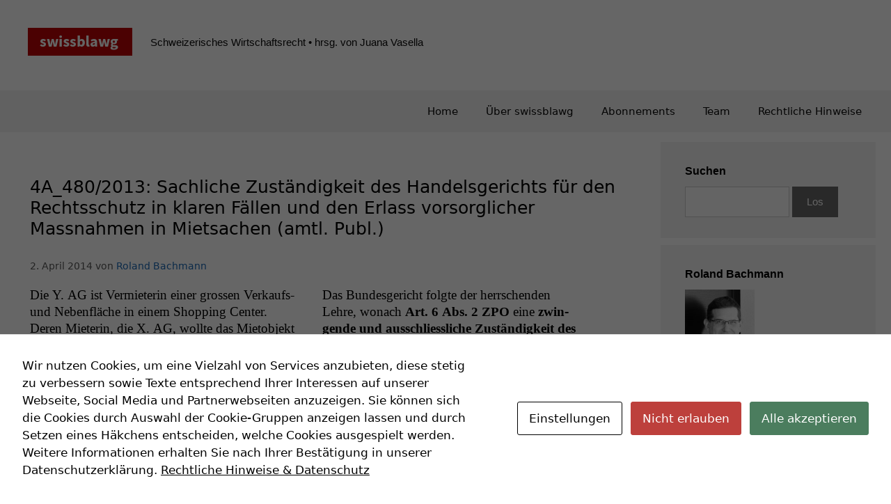

--- FILE ---
content_type: text/html; charset=UTF-8
request_url: https://swissblawg.ch/2014/04/4a4802013-sachliche-zustandigkeit-des.html
body_size: 22151
content:
<!DOCTYPE html>
<html dir="ltr" lang="de" prefix="og: https://ogp.me/ns#">
<head>
	<meta charset="UTF-8">
	<title>4A_480/2013: Sachliche Zuständigkeit des Handelsgerichts für den Rechtsschutz in klaren Fällen und den Erlass vorsorglicher Massnahmen in Mietsachen (amtl. Publ.) - swissblawg</title>
	<style>img:is([sizes="auto" i], [sizes^="auto," i]) { contain-intrinsic-size: 3000px 1500px }</style>
	
		<!-- All in One SEO 4.8.6.1 - aioseo.com -->
	<meta name="description" content="Die Y. AG ist Vermieterin einer grossen Verkaufs- und Nebenfläche in einem Shopping Center. Deren Mieterin, die X. AG, wollte das Mietobjekt vor Ablauf der vereinbarten Mietdauer aufgeben. Da die Vermieterin negative Auswirkungen auf das Shopping Center befürchtete, gelangte sie an das Einzelgericht am Bezirksgericht Winterthur und beantragte im Verfahren um Rechtsschutz in klaren Fällen" />
	<meta name="robots" content="max-image-preview:large" />
	<meta name="author" content="Roland Bachmann"/>
	<link rel="canonical" href="https://swissblawg.ch/2014/04/4a4802013-sachliche-zustandigkeit-des.html" />
	<meta name="generator" content="All in One SEO (AIOSEO) 4.8.6.1" />
		<meta property="og:locale" content="de_DE" />
		<meta property="og:site_name" content="swissblawg - Schweizerisches Wirtschaftsrecht  • hrsg. von Juana Vasella" />
		<meta property="og:type" content="article" />
		<meta property="og:title" content="4A_480/2013: Sachliche Zuständigkeit des Handelsgerichts für den Rechtsschutz in klaren Fällen und den Erlass vorsorglicher Massnahmen in Mietsachen (amtl. Publ.) - swissblawg" />
		<meta property="og:description" content="Die Y. AG ist Vermieterin einer grossen Verkaufs- und Nebenfläche in einem Shopping Center. Deren Mieterin, die X. AG, wollte das Mietobjekt vor Ablauf der vereinbarten Mietdauer aufgeben. Da die Vermieterin negative Auswirkungen auf das Shopping Center befürchtete, gelangte sie an das Einzelgericht am Bezirksgericht Winterthur und beantragte im Verfahren um Rechtsschutz in klaren Fällen" />
		<meta property="og:url" content="https://swissblawg.ch/2014/04/4a4802013-sachliche-zustandigkeit-des.html" />
		<meta property="og:image" content="https://swissblawg.ch/wp-content/uploads/2017/02/cropped-swissblawg_logo-2.gif" />
		<meta property="og:image:secure_url" content="https://swissblawg.ch/wp-content/uploads/2017/02/cropped-swissblawg_logo-2.gif" />
		<meta property="article:published_time" content="2014-04-02T15:54:00+00:00" />
		<meta property="article:modified_time" content="2017-01-15T19:29:15+00:00" />
		<meta name="twitter:card" content="summary" />
		<meta name="twitter:title" content="4A_480/2013: Sachliche Zuständigkeit des Handelsgerichts für den Rechtsschutz in klaren Fällen und den Erlass vorsorglicher Massnahmen in Mietsachen (amtl. Publ.) - swissblawg" />
		<meta name="twitter:description" content="Die Y. AG ist Vermieterin einer grossen Verkaufs- und Nebenfläche in einem Shopping Center. Deren Mieterin, die X. AG, wollte das Mietobjekt vor Ablauf der vereinbarten Mietdauer aufgeben. Da die Vermieterin negative Auswirkungen auf das Shopping Center befürchtete, gelangte sie an das Einzelgericht am Bezirksgericht Winterthur und beantragte im Verfahren um Rechtsschutz in klaren Fällen" />
		<meta name="twitter:image" content="https://swissblawg.ch/wp-content/uploads/2017/02/cropped-swissblawg_logo-2.gif" />
		<script type="application/ld+json" class="aioseo-schema">
			{"@context":"https:\/\/schema.org","@graph":[{"@type":"BlogPosting","@id":"https:\/\/swissblawg.ch\/2014\/04\/4a4802013-sachliche-zustandigkeit-des.html#blogposting","name":"4A_480\/2013: Sachliche Zust\u00e4ndigkeit des Handelsgerichts f\u00fcr den Rechtsschutz in klaren F\u00e4llen und den Erlass vorsorglicher Massnahmen in Mietsachen (amtl. Publ.) - swissblawg","headline":"4A_480\/2013: Sachliche Zust\u00e4ndigkeit des Handelsgerichts f\u00fcr den Rechtsschutz in klaren F\u00e4llen und den Erlass vorsorglicher Massnahmen in Mietsachen (amtl. Publ.)","author":{"@id":"https:\/\/swissblawg.ch\/author\/rbachmann#author"},"publisher":{"@id":"https:\/\/swissblawg.ch\/#organization"},"image":{"@type":"ImageObject","url":"https:\/\/swissblawg.ch\/wp-content\/uploads\/2017\/02\/cropped-swissblawg_logo-2.gif","@id":"https:\/\/swissblawg.ch\/#articleImage","width":300,"height":80},"datePublished":"2014-04-02T17:54:00+02:00","dateModified":"2017-01-15T20:29:15+01:00","inLanguage":"de-DE","mainEntityOfPage":{"@id":"https:\/\/swissblawg.ch\/2014\/04\/4a4802013-sachliche-zustandigkeit-des.html#webpage"},"isPartOf":{"@id":"https:\/\/swissblawg.ch\/2014\/04\/4a4802013-sachliche-zustandigkeit-des.html#webpage"},"articleSection":"BGE (amtl. Publ.), Rechtsprechung, Zivilprozess u. Schiedsgericht, Vertrags- u. Handelsrecht"},{"@type":"BreadcrumbList","@id":"https:\/\/swissblawg.ch\/2014\/04\/4a4802013-sachliche-zustandigkeit-des.html#breadcrumblist","itemListElement":[{"@type":"ListItem","@id":"https:\/\/swissblawg.ch#listItem","position":1,"name":"Home","item":"https:\/\/swissblawg.ch","nextItem":{"@type":"ListItem","@id":"https:\/\/swissblawg.ch\/rechtsprechung#listItem","name":"Rechtsprechung"}},{"@type":"ListItem","@id":"https:\/\/swissblawg.ch\/rechtsprechung#listItem","position":2,"name":"Rechtsprechung","item":"https:\/\/swissblawg.ch\/rechtsprechung","nextItem":{"@type":"ListItem","@id":"https:\/\/swissblawg.ch\/rechtsprechung\/bge-amtl-publ#listItem","name":"BGE (amtl. Publ.)"},"previousItem":{"@type":"ListItem","@id":"https:\/\/swissblawg.ch#listItem","name":"Home"}},{"@type":"ListItem","@id":"https:\/\/swissblawg.ch\/rechtsprechung\/bge-amtl-publ#listItem","position":3,"name":"BGE (amtl. Publ.)","item":"https:\/\/swissblawg.ch\/rechtsprechung\/bge-amtl-publ","nextItem":{"@type":"ListItem","@id":"https:\/\/swissblawg.ch\/2014\/04\/4a4802013-sachliche-zustandigkeit-des.html#listItem","name":"4A_480\/2013: Sachliche Zust\u00e4ndigkeit des Handelsgerichts f\u00fcr den Rechtsschutz in klaren F\u00e4llen und den Erlass vorsorglicher Massnahmen in Mietsachen (amtl. Publ.)"},"previousItem":{"@type":"ListItem","@id":"https:\/\/swissblawg.ch\/rechtsprechung#listItem","name":"Rechtsprechung"}},{"@type":"ListItem","@id":"https:\/\/swissblawg.ch\/2014\/04\/4a4802013-sachliche-zustandigkeit-des.html#listItem","position":4,"name":"4A_480\/2013: Sachliche Zust\u00e4ndigkeit des Handelsgerichts f\u00fcr den Rechtsschutz in klaren F\u00e4llen und den Erlass vorsorglicher Massnahmen in Mietsachen (amtl. Publ.)","previousItem":{"@type":"ListItem","@id":"https:\/\/swissblawg.ch\/rechtsprechung\/bge-amtl-publ#listItem","name":"BGE (amtl. Publ.)"}}]},{"@type":"Organization","@id":"https:\/\/swissblawg.ch\/#organization","name":"swissblawg","description":"Schweizerisches Wirtschaftsrecht  \u2022 hrsg. von Juana Vasella","url":"https:\/\/swissblawg.ch\/","logo":{"@type":"ImageObject","url":"https:\/\/swissblawg.ch\/wp-content\/uploads\/2017\/02\/cropped-swissblawg_logo-2.gif","@id":"https:\/\/swissblawg.ch\/2014\/04\/4a4802013-sachliche-zustandigkeit-des.html\/#organizationLogo","width":300,"height":80},"image":{"@id":"https:\/\/swissblawg.ch\/2014\/04\/4a4802013-sachliche-zustandigkeit-des.html\/#organizationLogo"}},{"@type":"Person","@id":"https:\/\/swissblawg.ch\/author\/rbachmann#author","url":"https:\/\/swissblawg.ch\/author\/rbachmann","name":"Roland Bachmann","image":{"@type":"ImageObject","@id":"https:\/\/swissblawg.ch\/2014\/04\/4a4802013-sachliche-zustandigkeit-des.html#authorImage","url":"https:\/\/swissblawg.ch\/wp-content\/uploads\/2017\/01\/rbachmann-150x150.jpg","width":96,"height":96,"caption":"Roland Bachmann"}},{"@type":"WebPage","@id":"https:\/\/swissblawg.ch\/2014\/04\/4a4802013-sachliche-zustandigkeit-des.html#webpage","url":"https:\/\/swissblawg.ch\/2014\/04\/4a4802013-sachliche-zustandigkeit-des.html","name":"4A_480\/2013: Sachliche Zust\u00e4ndigkeit des Handelsgerichts f\u00fcr den Rechtsschutz in klaren F\u00e4llen und den Erlass vorsorglicher Massnahmen in Mietsachen (amtl. Publ.) - swissblawg","description":"Die Y. AG ist Vermieterin einer grossen Verkaufs- und Nebenfl\u00e4che in einem Shopping Center. Deren Mieterin, die X. AG, wollte das Mietobjekt vor Ablauf der vereinbarten Mietdauer aufgeben. Da die Vermieterin negative Auswirkungen auf das Shopping Center bef\u00fcrchtete, gelangte sie an das Einzelgericht am Bezirksgericht Winterthur und beantragte im Verfahren um Rechtsschutz in klaren F\u00e4llen","inLanguage":"de-DE","isPartOf":{"@id":"https:\/\/swissblawg.ch\/#website"},"breadcrumb":{"@id":"https:\/\/swissblawg.ch\/2014\/04\/4a4802013-sachliche-zustandigkeit-des.html#breadcrumblist"},"author":{"@id":"https:\/\/swissblawg.ch\/author\/rbachmann#author"},"creator":{"@id":"https:\/\/swissblawg.ch\/author\/rbachmann#author"},"datePublished":"2014-04-02T17:54:00+02:00","dateModified":"2017-01-15T20:29:15+01:00"},{"@type":"WebSite","@id":"https:\/\/swissblawg.ch\/#website","url":"https:\/\/swissblawg.ch\/","name":"swissblawg","description":"Schweizerisches Wirtschaftsrecht  \u2022 hrsg. von Juana Vasella","inLanguage":"de-DE","publisher":{"@id":"https:\/\/swissblawg.ch\/#organization"}}]}
		</script>
		<!-- All in One SEO -->

<meta name="viewport" content="width=device-width, initial-scale=1"><link rel='dns-prefetch' href='//static.addtoany.com' />
<link rel='dns-prefetch' href='//widgetlogic.org' />
<link rel="alternate" type="application/rss+xml" title="swissblawg &raquo; Feed" href="https://swissblawg.ch/feed" />
		<!-- This site uses the Google Analytics by MonsterInsights plugin v9.7.0 - Using Analytics tracking - https://www.monsterinsights.com/ -->
							<script src="//www.googletagmanager.com/gtag/js?id=G-72S57SZQ3J"  data-cfasync="false" data-wpfc-render="false" async></script>
			<script data-cfasync="false" data-wpfc-render="false">
				var mi_version = '9.7.0';
				var mi_track_user = true;
				var mi_no_track_reason = '';
								var MonsterInsightsDefaultLocations = {"page_location":"https:\/\/swissblawg.ch\/2014\/04\/4a4802013-sachliche-zustandigkeit-des.html\/"};
								if ( typeof MonsterInsightsPrivacyGuardFilter === 'function' ) {
					var MonsterInsightsLocations = (typeof MonsterInsightsExcludeQuery === 'object') ? MonsterInsightsPrivacyGuardFilter( MonsterInsightsExcludeQuery ) : MonsterInsightsPrivacyGuardFilter( MonsterInsightsDefaultLocations );
				} else {
					var MonsterInsightsLocations = (typeof MonsterInsightsExcludeQuery === 'object') ? MonsterInsightsExcludeQuery : MonsterInsightsDefaultLocations;
				}

								var disableStrs = [
										'ga-disable-G-72S57SZQ3J',
									];

				/* Function to detect opted out users */
				function __gtagTrackerIsOptedOut() {
					for (var index = 0; index < disableStrs.length; index++) {
						if (document.cookie.indexOf(disableStrs[index] + '=true') > -1) {
							return true;
						}
					}

					return false;
				}

				/* Disable tracking if the opt-out cookie exists. */
				if (__gtagTrackerIsOptedOut()) {
					for (var index = 0; index < disableStrs.length; index++) {
						window[disableStrs[index]] = true;
					}
				}

				/* Opt-out function */
				function __gtagTrackerOptout() {
					for (var index = 0; index < disableStrs.length; index++) {
						document.cookie = disableStrs[index] + '=true; expires=Thu, 31 Dec 2099 23:59:59 UTC; path=/';
						window[disableStrs[index]] = true;
					}
				}

				if ('undefined' === typeof gaOptout) {
					function gaOptout() {
						__gtagTrackerOptout();
					}
				}
								window.dataLayer = window.dataLayer || [];

				window.MonsterInsightsDualTracker = {
					helpers: {},
					trackers: {},
				};
				if (mi_track_user) {
					function __gtagDataLayer() {
						dataLayer.push(arguments);
					}

					function __gtagTracker(type, name, parameters) {
						if (!parameters) {
							parameters = {};
						}

						if (parameters.send_to) {
							__gtagDataLayer.apply(null, arguments);
							return;
						}

						if (type === 'event') {
														parameters.send_to = monsterinsights_frontend.v4_id;
							var hookName = name;
							if (typeof parameters['event_category'] !== 'undefined') {
								hookName = parameters['event_category'] + ':' + name;
							}

							if (typeof MonsterInsightsDualTracker.trackers[hookName] !== 'undefined') {
								MonsterInsightsDualTracker.trackers[hookName](parameters);
							} else {
								__gtagDataLayer('event', name, parameters);
							}
							
						} else {
							__gtagDataLayer.apply(null, arguments);
						}
					}

					__gtagTracker('js', new Date());
					__gtagTracker('set', {
						'developer_id.dZGIzZG': true,
											});
					if ( MonsterInsightsLocations.page_location ) {
						__gtagTracker('set', MonsterInsightsLocations);
					}
										__gtagTracker('config', 'G-72S57SZQ3J', {"forceSSL":"true","link_attribution":"true"} );
										window.gtag = __gtagTracker;										(function () {
						/* https://developers.google.com/analytics/devguides/collection/analyticsjs/ */
						/* ga and __gaTracker compatibility shim. */
						var noopfn = function () {
							return null;
						};
						var newtracker = function () {
							return new Tracker();
						};
						var Tracker = function () {
							return null;
						};
						var p = Tracker.prototype;
						p.get = noopfn;
						p.set = noopfn;
						p.send = function () {
							var args = Array.prototype.slice.call(arguments);
							args.unshift('send');
							__gaTracker.apply(null, args);
						};
						var __gaTracker = function () {
							var len = arguments.length;
							if (len === 0) {
								return;
							}
							var f = arguments[len - 1];
							if (typeof f !== 'object' || f === null || typeof f.hitCallback !== 'function') {
								if ('send' === arguments[0]) {
									var hitConverted, hitObject = false, action;
									if ('event' === arguments[1]) {
										if ('undefined' !== typeof arguments[3]) {
											hitObject = {
												'eventAction': arguments[3],
												'eventCategory': arguments[2],
												'eventLabel': arguments[4],
												'value': arguments[5] ? arguments[5] : 1,
											}
										}
									}
									if ('pageview' === arguments[1]) {
										if ('undefined' !== typeof arguments[2]) {
											hitObject = {
												'eventAction': 'page_view',
												'page_path': arguments[2],
											}
										}
									}
									if (typeof arguments[2] === 'object') {
										hitObject = arguments[2];
									}
									if (typeof arguments[5] === 'object') {
										Object.assign(hitObject, arguments[5]);
									}
									if ('undefined' !== typeof arguments[1].hitType) {
										hitObject = arguments[1];
										if ('pageview' === hitObject.hitType) {
											hitObject.eventAction = 'page_view';
										}
									}
									if (hitObject) {
										action = 'timing' === arguments[1].hitType ? 'timing_complete' : hitObject.eventAction;
										hitConverted = mapArgs(hitObject);
										__gtagTracker('event', action, hitConverted);
									}
								}
								return;
							}

							function mapArgs(args) {
								var arg, hit = {};
								var gaMap = {
									'eventCategory': 'event_category',
									'eventAction': 'event_action',
									'eventLabel': 'event_label',
									'eventValue': 'event_value',
									'nonInteraction': 'non_interaction',
									'timingCategory': 'event_category',
									'timingVar': 'name',
									'timingValue': 'value',
									'timingLabel': 'event_label',
									'page': 'page_path',
									'location': 'page_location',
									'title': 'page_title',
									'referrer' : 'page_referrer',
								};
								for (arg in args) {
																		if (!(!args.hasOwnProperty(arg) || !gaMap.hasOwnProperty(arg))) {
										hit[gaMap[arg]] = args[arg];
									} else {
										hit[arg] = args[arg];
									}
								}
								return hit;
							}

							try {
								f.hitCallback();
							} catch (ex) {
							}
						};
						__gaTracker.create = newtracker;
						__gaTracker.getByName = newtracker;
						__gaTracker.getAll = function () {
							return [];
						};
						__gaTracker.remove = noopfn;
						__gaTracker.loaded = true;
						window['__gaTracker'] = __gaTracker;
					})();
									} else {
										console.log("");
					(function () {
						function __gtagTracker() {
							return null;
						}

						window['__gtagTracker'] = __gtagTracker;
						window['gtag'] = __gtagTracker;
					})();
									}
			</script>
			
							<!-- / Google Analytics by MonsterInsights -->
		<script>
window._wpemojiSettings = {"baseUrl":"https:\/\/s.w.org\/images\/core\/emoji\/15.1.0\/72x72\/","ext":".png","svgUrl":"https:\/\/s.w.org\/images\/core\/emoji\/15.1.0\/svg\/","svgExt":".svg","source":{"concatemoji":"https:\/\/swissblawg.ch\/wp-includes\/js\/wp-emoji-release.min.js?ver=6.8.1"}};
/*! This file is auto-generated */
!function(i,n){var o,s,e;function c(e){try{var t={supportTests:e,timestamp:(new Date).valueOf()};sessionStorage.setItem(o,JSON.stringify(t))}catch(e){}}function p(e,t,n){e.clearRect(0,0,e.canvas.width,e.canvas.height),e.fillText(t,0,0);var t=new Uint32Array(e.getImageData(0,0,e.canvas.width,e.canvas.height).data),r=(e.clearRect(0,0,e.canvas.width,e.canvas.height),e.fillText(n,0,0),new Uint32Array(e.getImageData(0,0,e.canvas.width,e.canvas.height).data));return t.every(function(e,t){return e===r[t]})}function u(e,t,n){switch(t){case"flag":return n(e,"\ud83c\udff3\ufe0f\u200d\u26a7\ufe0f","\ud83c\udff3\ufe0f\u200b\u26a7\ufe0f")?!1:!n(e,"\ud83c\uddfa\ud83c\uddf3","\ud83c\uddfa\u200b\ud83c\uddf3")&&!n(e,"\ud83c\udff4\udb40\udc67\udb40\udc62\udb40\udc65\udb40\udc6e\udb40\udc67\udb40\udc7f","\ud83c\udff4\u200b\udb40\udc67\u200b\udb40\udc62\u200b\udb40\udc65\u200b\udb40\udc6e\u200b\udb40\udc67\u200b\udb40\udc7f");case"emoji":return!n(e,"\ud83d\udc26\u200d\ud83d\udd25","\ud83d\udc26\u200b\ud83d\udd25")}return!1}function f(e,t,n){var r="undefined"!=typeof WorkerGlobalScope&&self instanceof WorkerGlobalScope?new OffscreenCanvas(300,150):i.createElement("canvas"),a=r.getContext("2d",{willReadFrequently:!0}),o=(a.textBaseline="top",a.font="600 32px Arial",{});return e.forEach(function(e){o[e]=t(a,e,n)}),o}function t(e){var t=i.createElement("script");t.src=e,t.defer=!0,i.head.appendChild(t)}"undefined"!=typeof Promise&&(o="wpEmojiSettingsSupports",s=["flag","emoji"],n.supports={everything:!0,everythingExceptFlag:!0},e=new Promise(function(e){i.addEventListener("DOMContentLoaded",e,{once:!0})}),new Promise(function(t){var n=function(){try{var e=JSON.parse(sessionStorage.getItem(o));if("object"==typeof e&&"number"==typeof e.timestamp&&(new Date).valueOf()<e.timestamp+604800&&"object"==typeof e.supportTests)return e.supportTests}catch(e){}return null}();if(!n){if("undefined"!=typeof Worker&&"undefined"!=typeof OffscreenCanvas&&"undefined"!=typeof URL&&URL.createObjectURL&&"undefined"!=typeof Blob)try{var e="postMessage("+f.toString()+"("+[JSON.stringify(s),u.toString(),p.toString()].join(",")+"));",r=new Blob([e],{type:"text/javascript"}),a=new Worker(URL.createObjectURL(r),{name:"wpTestEmojiSupports"});return void(a.onmessage=function(e){c(n=e.data),a.terminate(),t(n)})}catch(e){}c(n=f(s,u,p))}t(n)}).then(function(e){for(var t in e)n.supports[t]=e[t],n.supports.everything=n.supports.everything&&n.supports[t],"flag"!==t&&(n.supports.everythingExceptFlag=n.supports.everythingExceptFlag&&n.supports[t]);n.supports.everythingExceptFlag=n.supports.everythingExceptFlag&&!n.supports.flag,n.DOMReady=!1,n.readyCallback=function(){n.DOMReady=!0}}).then(function(){return e}).then(function(){var e;n.supports.everything||(n.readyCallback(),(e=n.source||{}).concatemoji?t(e.concatemoji):e.wpemoji&&e.twemoji&&(t(e.twemoji),t(e.wpemoji)))}))}((window,document),window._wpemojiSettings);
</script>
<style id='wp-emoji-styles-inline-css'>

	img.wp-smiley, img.emoji {
		display: inline !important;
		border: none !important;
		box-shadow: none !important;
		height: 1em !important;
		width: 1em !important;
		margin: 0 0.07em !important;
		vertical-align: -0.1em !important;
		background: none !important;
		padding: 0 !important;
	}
</style>
<link rel='stylesheet' id='wp-block-library-css' href='https://swissblawg.ch/wp-includes/css/dist/block-library/style.min.css?ver=6.8.1' media='all' />
<style id='classic-theme-styles-inline-css'>
/*! This file is auto-generated */
.wp-block-button__link{color:#fff;background-color:#32373c;border-radius:9999px;box-shadow:none;text-decoration:none;padding:calc(.667em + 2px) calc(1.333em + 2px);font-size:1.125em}.wp-block-file__button{background:#32373c;color:#fff;text-decoration:none}
</style>
<style id='co-authors-plus-coauthors-style-inline-css'>
.wp-block-co-authors-plus-coauthors.is-layout-flow [class*=wp-block-co-authors-plus]{display:inline}

</style>
<style id='co-authors-plus-avatar-style-inline-css'>
.wp-block-co-authors-plus-avatar :where(img){height:auto;max-width:100%;vertical-align:bottom}.wp-block-co-authors-plus-coauthors.is-layout-flow .wp-block-co-authors-plus-avatar :where(img){vertical-align:middle}.wp-block-co-authors-plus-avatar:is(.alignleft,.alignright){display:table}.wp-block-co-authors-plus-avatar.aligncenter{display:table;margin-inline:auto}

</style>
<style id='co-authors-plus-image-style-inline-css'>
.wp-block-co-authors-plus-image{margin-bottom:0}.wp-block-co-authors-plus-image :where(img){height:auto;max-width:100%;vertical-align:bottom}.wp-block-co-authors-plus-coauthors.is-layout-flow .wp-block-co-authors-plus-image :where(img){vertical-align:middle}.wp-block-co-authors-plus-image:is(.alignfull,.alignwide) :where(img){width:100%}.wp-block-co-authors-plus-image:is(.alignleft,.alignright){display:table}.wp-block-co-authors-plus-image.aligncenter{display:table;margin-inline:auto}

</style>
<link rel='stylesheet' id='block-widget-css' href='https://swissblawg.ch/wp-content/plugins/widget-logic/block_widget/css/widget.css?ver=1725193486' media='all' />
<style id='global-styles-inline-css'>
:root{--wp--preset--aspect-ratio--square: 1;--wp--preset--aspect-ratio--4-3: 4/3;--wp--preset--aspect-ratio--3-4: 3/4;--wp--preset--aspect-ratio--3-2: 3/2;--wp--preset--aspect-ratio--2-3: 2/3;--wp--preset--aspect-ratio--16-9: 16/9;--wp--preset--aspect-ratio--9-16: 9/16;--wp--preset--color--black: #000000;--wp--preset--color--cyan-bluish-gray: #abb8c3;--wp--preset--color--white: #ffffff;--wp--preset--color--pale-pink: #f78da7;--wp--preset--color--vivid-red: #cf2e2e;--wp--preset--color--luminous-vivid-orange: #ff6900;--wp--preset--color--luminous-vivid-amber: #fcb900;--wp--preset--color--light-green-cyan: #7bdcb5;--wp--preset--color--vivid-green-cyan: #00d084;--wp--preset--color--pale-cyan-blue: #8ed1fc;--wp--preset--color--vivid-cyan-blue: #0693e3;--wp--preset--color--vivid-purple: #9b51e0;--wp--preset--color--contrast: var(--contrast);--wp--preset--color--contrast-2: var(--contrast-2);--wp--preset--color--contrast-3: var(--contrast-3);--wp--preset--color--base: var(--base);--wp--preset--color--base-2: var(--base-2);--wp--preset--color--base-3: var(--base-3);--wp--preset--color--accent: var(--accent);--wp--preset--gradient--vivid-cyan-blue-to-vivid-purple: linear-gradient(135deg,rgba(6,147,227,1) 0%,rgb(155,81,224) 100%);--wp--preset--gradient--light-green-cyan-to-vivid-green-cyan: linear-gradient(135deg,rgb(122,220,180) 0%,rgb(0,208,130) 100%);--wp--preset--gradient--luminous-vivid-amber-to-luminous-vivid-orange: linear-gradient(135deg,rgba(252,185,0,1) 0%,rgba(255,105,0,1) 100%);--wp--preset--gradient--luminous-vivid-orange-to-vivid-red: linear-gradient(135deg,rgba(255,105,0,1) 0%,rgb(207,46,46) 100%);--wp--preset--gradient--very-light-gray-to-cyan-bluish-gray: linear-gradient(135deg,rgb(238,238,238) 0%,rgb(169,184,195) 100%);--wp--preset--gradient--cool-to-warm-spectrum: linear-gradient(135deg,rgb(74,234,220) 0%,rgb(151,120,209) 20%,rgb(207,42,186) 40%,rgb(238,44,130) 60%,rgb(251,105,98) 80%,rgb(254,248,76) 100%);--wp--preset--gradient--blush-light-purple: linear-gradient(135deg,rgb(255,206,236) 0%,rgb(152,150,240) 100%);--wp--preset--gradient--blush-bordeaux: linear-gradient(135deg,rgb(254,205,165) 0%,rgb(254,45,45) 50%,rgb(107,0,62) 100%);--wp--preset--gradient--luminous-dusk: linear-gradient(135deg,rgb(255,203,112) 0%,rgb(199,81,192) 50%,rgb(65,88,208) 100%);--wp--preset--gradient--pale-ocean: linear-gradient(135deg,rgb(255,245,203) 0%,rgb(182,227,212) 50%,rgb(51,167,181) 100%);--wp--preset--gradient--electric-grass: linear-gradient(135deg,rgb(202,248,128) 0%,rgb(113,206,126) 100%);--wp--preset--gradient--midnight: linear-gradient(135deg,rgb(2,3,129) 0%,rgb(40,116,252) 100%);--wp--preset--font-size--small: 13px;--wp--preset--font-size--medium: 20px;--wp--preset--font-size--large: 36px;--wp--preset--font-size--x-large: 42px;--wp--preset--spacing--20: 0.44rem;--wp--preset--spacing--30: 0.67rem;--wp--preset--spacing--40: 1rem;--wp--preset--spacing--50: 1.5rem;--wp--preset--spacing--60: 2.25rem;--wp--preset--spacing--70: 3.38rem;--wp--preset--spacing--80: 5.06rem;--wp--preset--shadow--natural: 6px 6px 9px rgba(0, 0, 0, 0.2);--wp--preset--shadow--deep: 12px 12px 50px rgba(0, 0, 0, 0.4);--wp--preset--shadow--sharp: 6px 6px 0px rgba(0, 0, 0, 0.2);--wp--preset--shadow--outlined: 6px 6px 0px -3px rgba(255, 255, 255, 1), 6px 6px rgba(0, 0, 0, 1);--wp--preset--shadow--crisp: 6px 6px 0px rgba(0, 0, 0, 1);}:where(.is-layout-flex){gap: 0.5em;}:where(.is-layout-grid){gap: 0.5em;}body .is-layout-flex{display: flex;}.is-layout-flex{flex-wrap: wrap;align-items: center;}.is-layout-flex > :is(*, div){margin: 0;}body .is-layout-grid{display: grid;}.is-layout-grid > :is(*, div){margin: 0;}:where(.wp-block-columns.is-layout-flex){gap: 2em;}:where(.wp-block-columns.is-layout-grid){gap: 2em;}:where(.wp-block-post-template.is-layout-flex){gap: 1.25em;}:where(.wp-block-post-template.is-layout-grid){gap: 1.25em;}.has-black-color{color: var(--wp--preset--color--black) !important;}.has-cyan-bluish-gray-color{color: var(--wp--preset--color--cyan-bluish-gray) !important;}.has-white-color{color: var(--wp--preset--color--white) !important;}.has-pale-pink-color{color: var(--wp--preset--color--pale-pink) !important;}.has-vivid-red-color{color: var(--wp--preset--color--vivid-red) !important;}.has-luminous-vivid-orange-color{color: var(--wp--preset--color--luminous-vivid-orange) !important;}.has-luminous-vivid-amber-color{color: var(--wp--preset--color--luminous-vivid-amber) !important;}.has-light-green-cyan-color{color: var(--wp--preset--color--light-green-cyan) !important;}.has-vivid-green-cyan-color{color: var(--wp--preset--color--vivid-green-cyan) !important;}.has-pale-cyan-blue-color{color: var(--wp--preset--color--pale-cyan-blue) !important;}.has-vivid-cyan-blue-color{color: var(--wp--preset--color--vivid-cyan-blue) !important;}.has-vivid-purple-color{color: var(--wp--preset--color--vivid-purple) !important;}.has-black-background-color{background-color: var(--wp--preset--color--black) !important;}.has-cyan-bluish-gray-background-color{background-color: var(--wp--preset--color--cyan-bluish-gray) !important;}.has-white-background-color{background-color: var(--wp--preset--color--white) !important;}.has-pale-pink-background-color{background-color: var(--wp--preset--color--pale-pink) !important;}.has-vivid-red-background-color{background-color: var(--wp--preset--color--vivid-red) !important;}.has-luminous-vivid-orange-background-color{background-color: var(--wp--preset--color--luminous-vivid-orange) !important;}.has-luminous-vivid-amber-background-color{background-color: var(--wp--preset--color--luminous-vivid-amber) !important;}.has-light-green-cyan-background-color{background-color: var(--wp--preset--color--light-green-cyan) !important;}.has-vivid-green-cyan-background-color{background-color: var(--wp--preset--color--vivid-green-cyan) !important;}.has-pale-cyan-blue-background-color{background-color: var(--wp--preset--color--pale-cyan-blue) !important;}.has-vivid-cyan-blue-background-color{background-color: var(--wp--preset--color--vivid-cyan-blue) !important;}.has-vivid-purple-background-color{background-color: var(--wp--preset--color--vivid-purple) !important;}.has-black-border-color{border-color: var(--wp--preset--color--black) !important;}.has-cyan-bluish-gray-border-color{border-color: var(--wp--preset--color--cyan-bluish-gray) !important;}.has-white-border-color{border-color: var(--wp--preset--color--white) !important;}.has-pale-pink-border-color{border-color: var(--wp--preset--color--pale-pink) !important;}.has-vivid-red-border-color{border-color: var(--wp--preset--color--vivid-red) !important;}.has-luminous-vivid-orange-border-color{border-color: var(--wp--preset--color--luminous-vivid-orange) !important;}.has-luminous-vivid-amber-border-color{border-color: var(--wp--preset--color--luminous-vivid-amber) !important;}.has-light-green-cyan-border-color{border-color: var(--wp--preset--color--light-green-cyan) !important;}.has-vivid-green-cyan-border-color{border-color: var(--wp--preset--color--vivid-green-cyan) !important;}.has-pale-cyan-blue-border-color{border-color: var(--wp--preset--color--pale-cyan-blue) !important;}.has-vivid-cyan-blue-border-color{border-color: var(--wp--preset--color--vivid-cyan-blue) !important;}.has-vivid-purple-border-color{border-color: var(--wp--preset--color--vivid-purple) !important;}.has-vivid-cyan-blue-to-vivid-purple-gradient-background{background: var(--wp--preset--gradient--vivid-cyan-blue-to-vivid-purple) !important;}.has-light-green-cyan-to-vivid-green-cyan-gradient-background{background: var(--wp--preset--gradient--light-green-cyan-to-vivid-green-cyan) !important;}.has-luminous-vivid-amber-to-luminous-vivid-orange-gradient-background{background: var(--wp--preset--gradient--luminous-vivid-amber-to-luminous-vivid-orange) !important;}.has-luminous-vivid-orange-to-vivid-red-gradient-background{background: var(--wp--preset--gradient--luminous-vivid-orange-to-vivid-red) !important;}.has-very-light-gray-to-cyan-bluish-gray-gradient-background{background: var(--wp--preset--gradient--very-light-gray-to-cyan-bluish-gray) !important;}.has-cool-to-warm-spectrum-gradient-background{background: var(--wp--preset--gradient--cool-to-warm-spectrum) !important;}.has-blush-light-purple-gradient-background{background: var(--wp--preset--gradient--blush-light-purple) !important;}.has-blush-bordeaux-gradient-background{background: var(--wp--preset--gradient--blush-bordeaux) !important;}.has-luminous-dusk-gradient-background{background: var(--wp--preset--gradient--luminous-dusk) !important;}.has-pale-ocean-gradient-background{background: var(--wp--preset--gradient--pale-ocean) !important;}.has-electric-grass-gradient-background{background: var(--wp--preset--gradient--electric-grass) !important;}.has-midnight-gradient-background{background: var(--wp--preset--gradient--midnight) !important;}.has-small-font-size{font-size: var(--wp--preset--font-size--small) !important;}.has-medium-font-size{font-size: var(--wp--preset--font-size--medium) !important;}.has-large-font-size{font-size: var(--wp--preset--font-size--large) !important;}.has-x-large-font-size{font-size: var(--wp--preset--font-size--x-large) !important;}
:where(.wp-block-post-template.is-layout-flex){gap: 1.25em;}:where(.wp-block-post-template.is-layout-grid){gap: 1.25em;}
:where(.wp-block-columns.is-layout-flex){gap: 2em;}:where(.wp-block-columns.is-layout-grid){gap: 2em;}
:root :where(.wp-block-pullquote){font-size: 1.5em;line-height: 1.6;}
</style>
<link rel='stylesheet' id='cookies-and-content-security-policy-css' href='https://swissblawg.ch/wp-content/plugins/cookies-and-content-security-policy/css/cookies-and-content-security-policy.min.css?ver=2.29' media='all' />
<link rel='stylesheet' id='ppress-frontend-css' href='https://swissblawg.ch/wp-content/plugins/wp-user-avatar/assets/css/frontend.min.css?ver=4.15.12' media='all' />
<link rel='stylesheet' id='ppress-flatpickr-css' href='https://swissblawg.ch/wp-content/plugins/wp-user-avatar/assets/flatpickr/flatpickr.min.css?ver=4.15.12' media='all' />
<link rel='stylesheet' id='ppress-select2-css' href='https://swissblawg.ch/wp-content/plugins/wp-user-avatar/assets/select2/select2.min.css?ver=6.8.1' media='all' />
<link rel='stylesheet' id='wp-biographia-bio-css' href='https://swissblawg.ch/wp-content/plugins/wp-biographia/public/css/wp-biographia.min.css?ver=6.8.1' media='all' />
<link rel='stylesheet' id='generate-style-grid-css' href='https://swissblawg.ch/wp-content/themes/generatepress/assets/css/unsemantic-grid.min.css?ver=3.4.0' media='all' />
<link rel='stylesheet' id='generate-style-css' href='https://swissblawg.ch/wp-content/themes/generatepress/assets/css/style.min.css?ver=3.4.0' media='all' />
<style id='generate-style-inline-css'>
body{background-color:#ffffff;color:#0a0a0a;}a{color:#0f4996;}a:hover, a:focus, a:active{color:#000000;}body .grid-container{max-width:1235px;}.wp-block-group__inner-container{max-width:1235px;margin-left:auto;margin-right:auto;}.site-header .header-image{width:150px;}:root{--contrast:#222222;--contrast-2:#575760;--contrast-3:#b2b2be;--base:#f0f0f0;--base-2:#f7f8f9;--base-3:#ffffff;--accent:#1e73be;}:root .has-contrast-color{color:var(--contrast);}:root .has-contrast-background-color{background-color:var(--contrast);}:root .has-contrast-2-color{color:var(--contrast-2);}:root .has-contrast-2-background-color{background-color:var(--contrast-2);}:root .has-contrast-3-color{color:var(--contrast-3);}:root .has-contrast-3-background-color{background-color:var(--contrast-3);}:root .has-base-color{color:var(--base);}:root .has-base-background-color{background-color:var(--base);}:root .has-base-2-color{color:var(--base-2);}:root .has-base-2-background-color{background-color:var(--base-2);}:root .has-base-3-color{color:var(--base-3);}:root .has-base-3-background-color{background-color:var(--base-3);}:root .has-accent-color{color:var(--accent);}:root .has-accent-background-color{background-color:var(--accent);}body, button, input, select, textarea{font-family:-apple-system, system-ui, BlinkMacSystemFont, "Segoe UI", Helvetica, Arial, sans-serif, "Apple Color Emoji", "Segoe UI Emoji", "Segoe UI Symbol";}body{line-height:1.5;}.entry-content > [class*="wp-block-"]:not(:last-child):not(.wp-block-heading){margin-bottom:1.5em;}.main-title{font-size:45px;}.main-navigation .main-nav ul ul li a{font-size:14px;}.widget-title{font-size:16px;}.sidebar .widget, .footer-widgets .widget{font-size:13px;}h1{font-weight:400;font-size:26px;}h2{font-size:28px;line-height:1.1em;}h3{font-size:20px;}h4{font-size:inherit;}h5{font-size:inherit;}@media (max-width:768px){.main-title{font-size:30px;}h1{font-size:30px;}h2{font-size:25px;}}.top-bar{background-color:#636363;color:#ffffff;}.top-bar a{color:#ffffff;}.top-bar a:hover{color:#303030;}.site-header{background-color:#ffffff;color:#0a0a0a;}.site-header a{color:#0a0a0a;}.site-header a:hover{color:#0f5796;}.main-title a,.main-title a:hover{color:#0a0a0a;}.site-description{color:#0a0a0a;}.main-navigation,.main-navigation ul ul{background-color:#f4f4f4;}.main-navigation .main-nav ul li a, .main-navigation .menu-toggle, .main-navigation .menu-bar-items{color:#0a0a0a;}.main-navigation .main-nav ul li:not([class*="current-menu-"]):hover > a, .main-navigation .main-nav ul li:not([class*="current-menu-"]):focus > a, .main-navigation .main-nav ul li.sfHover:not([class*="current-menu-"]) > a, .main-navigation .menu-bar-item:hover > a, .main-navigation .menu-bar-item.sfHover > a{color:#0a0a0a;background-color:#e0e0e0;}button.menu-toggle:hover,button.menu-toggle:focus,.main-navigation .mobile-bar-items a,.main-navigation .mobile-bar-items a:hover,.main-navigation .mobile-bar-items a:focus{color:#0a0a0a;}.main-navigation .main-nav ul li[class*="current-menu-"] > a{color:#0a0a0a;background-color:#e0e0e0;}.navigation-search input[type="search"],.navigation-search input[type="search"]:active, .navigation-search input[type="search"]:focus, .main-navigation .main-nav ul li.search-item.active > a, .main-navigation .menu-bar-items .search-item.active > a{color:#0a0a0a;background-color:#e0e0e0;}.main-navigation ul ul{background-color:#3f3f3f;}.main-navigation .main-nav ul ul li a{color:#ffffff;}.main-navigation .main-nav ul ul li:not([class*="current-menu-"]):hover > a,.main-navigation .main-nav ul ul li:not([class*="current-menu-"]):focus > a, .main-navigation .main-nav ul ul li.sfHover:not([class*="current-menu-"]) > a{color:#0a0a0a;background-color:#4f4f4f;}.main-navigation .main-nav ul ul li[class*="current-menu-"] > a{color:#0a0a0a;background-color:#4f4f4f;}.separate-containers .inside-article, .separate-containers .comments-area, .separate-containers .page-header, .one-container .container, .separate-containers .paging-navigation, .inside-page-header{color:#0a0a0a;background-color:#ffffff;}.inside-article a,.paging-navigation a,.comments-area a,.page-header a{color:#0f5796;}.entry-title a{color:#0a0a0a;}.entry-meta{color:#595959;}.entry-meta a{color:#595959;}.entry-meta a:hover{color:#1e73be;}.sidebar .widget{color:#0a0a0a;background-color:#f4f4f4;}.sidebar .widget a{color:#0a0a0a;}.sidebar .widget a:hover{color:#0f5796;}.sidebar .widget .widget-title{color:#000000;}.footer-widgets{background-color:#ffffff;}.footer-widgets .widget-title{color:#000000;}.site-info{color:#ffffff;background-color:#222222;}.site-info a{color:#ffffff;}.site-info a:hover{color:#606060;}.footer-bar .widget_nav_menu .current-menu-item a{color:#606060;}input[type="text"],input[type="email"],input[type="url"],input[type="password"],input[type="search"],input[type="tel"],input[type="number"],textarea,select{color:#666666;background-color:#fafafa;border-color:#cccccc;}input[type="text"]:focus,input[type="email"]:focus,input[type="url"]:focus,input[type="password"]:focus,input[type="search"]:focus,input[type="tel"]:focus,input[type="number"]:focus,textarea:focus,select:focus{color:#666666;background-color:#ffffff;border-color:#bfbfbf;}button,html input[type="button"],input[type="reset"],input[type="submit"],a.button,a.wp-block-button__link:not(.has-background){color:#ffffff;background-color:#666666;}button:hover,html input[type="button"]:hover,input[type="reset"]:hover,input[type="submit"]:hover,a.button:hover,button:focus,html input[type="button"]:focus,input[type="reset"]:focus,input[type="submit"]:focus,a.button:focus,a.wp-block-button__link:not(.has-background):active,a.wp-block-button__link:not(.has-background):focus,a.wp-block-button__link:not(.has-background):hover{color:#ffffff;background-color:#3f3f3f;}a.generate-back-to-top{background-color:rgba( 0,0,0,0.4 );color:#ffffff;}a.generate-back-to-top:hover,a.generate-back-to-top:focus{background-color:rgba( 0,0,0,0.6 );color:#ffffff;}:root{--gp-search-modal-bg-color:var(--base-3);--gp-search-modal-text-color:var(--contrast);--gp-search-modal-overlay-bg-color:rgba(0,0,0,0.2);}@media (max-width: 768px){.main-navigation .menu-bar-item:hover > a, .main-navigation .menu-bar-item.sfHover > a{background:none;color:#0a0a0a;}}.inside-top-bar{padding:10px;}.inside-header{padding:40px;}.separate-containers .inside-article, .separate-containers .comments-area, .separate-containers .page-header, .separate-containers .paging-navigation, .one-container .site-content, .inside-page-header{padding:40px 50px 30px 20px;}.site-main .wp-block-group__inner-container{padding:40px 50px 30px 20px;}.entry-content .alignwide, body:not(.no-sidebar) .entry-content .alignfull{margin-left:-20px;width:calc(100% + 70px);max-width:calc(100% + 70px);}.one-container.right-sidebar .site-main,.one-container.both-right .site-main{margin-right:50px;}.one-container.left-sidebar .site-main,.one-container.both-left .site-main{margin-left:20px;}.one-container.both-sidebars .site-main{margin:0px 50px 0px 20px;}.separate-containers .widget, .separate-containers .site-main > *, .separate-containers .page-header, .widget-area .main-navigation{margin-bottom:10px;}.separate-containers .site-main{margin:10px;}.both-right.separate-containers .inside-left-sidebar{margin-right:5px;}.both-right.separate-containers .inside-right-sidebar{margin-left:5px;}.both-left.separate-containers .inside-left-sidebar{margin-right:5px;}.both-left.separate-containers .inside-right-sidebar{margin-left:5px;}.separate-containers .page-header-image, .separate-containers .page-header-contained, .separate-containers .page-header-image-single, .separate-containers .page-header-content-single{margin-top:10px;}.separate-containers .inside-right-sidebar, .separate-containers .inside-left-sidebar{margin-top:10px;margin-bottom:10px;}.rtl .menu-item-has-children .dropdown-menu-toggle{padding-left:20px;}.rtl .main-navigation .main-nav ul li.menu-item-has-children > a{padding-right:20px;}.widget-area .widget{padding:30px 30px 30px 35px;}.site-info{padding:20px;}@media (max-width:768px){.separate-containers .inside-article, .separate-containers .comments-area, .separate-containers .page-header, .separate-containers .paging-navigation, .one-container .site-content, .inside-page-header{padding:30px;}.site-main .wp-block-group__inner-container{padding:30px;}.site-info{padding-right:10px;padding-left:10px;}.entry-content .alignwide, body:not(.no-sidebar) .entry-content .alignfull{margin-left:-30px;width:calc(100% + 60px);max-width:calc(100% + 60px);}}@media (max-width: 768px){.main-navigation .menu-toggle,.main-navigation .mobile-bar-items,.sidebar-nav-mobile:not(#sticky-placeholder){display:block;}.main-navigation ul,.gen-sidebar-nav{display:none;}[class*="nav-float-"] .site-header .inside-header > *{float:none;clear:both;}}
.dynamic-author-image-rounded{border-radius:100%;}.dynamic-featured-image, .dynamic-author-image{vertical-align:middle;}.one-container.blog .dynamic-content-template:not(:last-child), .one-container.archive .dynamic-content-template:not(:last-child){padding-bottom:0px;}.dynamic-entry-excerpt > p:last-child{margin-bottom:0px;}
h1.entry-title{font-size:29px;}h2.entry-title{font-weight:normal;font-size:19px;line-height:1.3em;}
.post-image:not(:first-child), .page-content:not(:first-child), .entry-content:not(:first-child), .entry-summary:not(:first-child), footer.entry-meta{margin-top:1.1em;}.post-image-above-header .inside-article div.featured-image, .post-image-above-header .inside-article div.post-image{margin-bottom:1.1em;}
</style>
<link rel='stylesheet' id='generate-mobile-style-css' href='https://swissblawg.ch/wp-content/themes/generatepress/assets/css/mobile.min.css?ver=3.4.0' media='all' />
<link rel='stylesheet' id='generate-font-icons-css' href='https://swissblawg.ch/wp-content/themes/generatepress/assets/css/components/font-icons.min.css?ver=3.4.0' media='all' />
<link rel='stylesheet' id='font-awesome-css' href='https://swissblawg.ch/wp-content/themes/generatepress/assets/css/components/font-awesome.min.css?ver=4.7' media='all' />
<link rel='stylesheet' id='wpdreams-asl-basic-css' href='https://swissblawg.ch/wp-content/plugins/ajax-search-lite/css/style.basic.css?ver=4.13.1' media='all' />
<link rel='stylesheet' id='wpdreams-asl-instance-css' href='https://swissblawg.ch/wp-content/plugins/ajax-search-lite/css/style-underline.css?ver=4.13.1' media='all' />
<style id='wp-typography-custom-inline-css'>
sup, sub{font-size: 75%;line-height: 100%}sup{vertical-align: 60%}sub{vertical-align: -10%}.amp{font-family: Baskerville, "Goudy Old Style", Palatino, "Book Antiqua", "Warnock Pro", serif;font-size: 1.1em;font-style: italic;font-weight: normal;line-height: 1em}.caps{font-size: 90%}.dquo{margin-left: -0.4em}.quo{margin-left: -0.2em}.pull-single{margin-left: -0.15em}.push-single{margin-right: 0.15em}.pull-double{margin-left: -0.38em}.push-double{margin-right: 0.38em}
</style>
<style id='wp-typography-safari-font-workaround-inline-css'>
body {-webkit-font-feature-settings: "liga";font-feature-settings: "liga";-ms-font-feature-settings: normal;}
</style>
<link rel='stylesheet' id='addtoany-css' href='https://swissblawg.ch/wp-content/plugins/add-to-any/addtoany.min.css?ver=1.16' media='all' />
<style id='addtoany-inline-css'>
@media screen and (max-width:860px){
.a2a_floating_style.a2a_vertical_style{display:none;}
}
</style>
<script src="https://swissblawg.ch/wp-content/plugins/google-analytics-for-wordpress/assets/js/frontend-gtag.min.js?ver=9.7.0" id="monsterinsights-frontend-script-js" async data-wp-strategy="async"></script>
<script data-cfasync="false" data-wpfc-render="false" id='monsterinsights-frontend-script-js-extra'>var monsterinsights_frontend = {"js_events_tracking":"true","download_extensions":"doc,pdf,ppt,zip,xls,docx,pptx,xlsx","inbound_paths":"[{\"path\":\"\\\/go\\\/\",\"label\":\"affiliate\"},{\"path\":\"\\\/recommend\\\/\",\"label\":\"affiliate\"}]","home_url":"https:\/\/swissblawg.ch","hash_tracking":"false","v4_id":"G-72S57SZQ3J"};</script>
<script id="addtoany-core-js-before">
window.a2a_config=window.a2a_config||{};a2a_config.callbacks=[];a2a_config.overlays=[];a2a_config.templates={};a2a_localize = {
	Share: "Teilen",
	Save: "Speichern",
	Subscribe: "Abonnieren",
	Email: "E-Mail",
	Bookmark: "Lesezeichen",
	ShowAll: "Alle anzeigen",
	ShowLess: "Weniger anzeigen",
	FindServices: "Dienst(e) suchen",
	FindAnyServiceToAddTo: "Um weitere Dienste ergänzen",
	PoweredBy: "Präsentiert von",
	ShareViaEmail: "Teilen via E-Mail",
	SubscribeViaEmail: "Via E-Mail abonnieren",
	BookmarkInYourBrowser: "Lesezeichen in deinem Browser",
	BookmarkInstructions: "Drücke Ctrl+D oder \u2318+D um diese Seite bei den Lesenzeichen zu speichern.",
	AddToYourFavorites: "Zu deinen Favoriten hinzufügen",
	SendFromWebOrProgram: "Senden von jeder E-Mail Adresse oder E-Mail-Programm",
	EmailProgram: "E-Mail-Programm",
	More: "Mehr&#8230;",
	ThanksForSharing: "Thanks for sharing!",
	ThanksForFollowing: "Thanks for following!"
};
</script>
<script defer src="https://static.addtoany.com/menu/page.js" id="addtoany-core-js"></script>
<script src="https://swissblawg.ch/wp-includes/js/jquery/jquery.min.js?ver=3.7.1" id="jquery-core-js"></script>
<script src="https://swissblawg.ch/wp-includes/js/jquery/jquery-migrate.min.js?ver=3.4.1" id="jquery-migrate-js"></script>
<script defer src="https://swissblawg.ch/wp-content/plugins/add-to-any/addtoany.min.js?ver=1.1" id="addtoany-jquery-js"></script>
<script src="https://swissblawg.ch/wp-content/plugins/wp-user-avatar/assets/flatpickr/flatpickr.min.js?ver=4.15.12" id="ppress-flatpickr-js"></script>
<script src="https://swissblawg.ch/wp-content/plugins/wp-user-avatar/assets/select2/select2.min.js?ver=4.15.12" id="ppress-select2-js"></script>
<link rel="https://api.w.org/" href="https://swissblawg.ch/wp-json/" /><link rel="alternate" title="JSON" type="application/json" href="https://swissblawg.ch/wp-json/wp/v2/posts/922" /><link rel="EditURI" type="application/rsd+xml" title="RSD" href="https://swissblawg.ch/xmlrpc.php?rsd" />
<meta name="generator" content="WordPress 6.8.1" />
<link rel='shortlink' href='https://swissblawg.ch/?p=922' />
<link rel="alternate" title="oEmbed (JSON)" type="application/json+oembed" href="https://swissblawg.ch/wp-json/oembed/1.0/embed?url=https%3A%2F%2Fswissblawg.ch%2F2014%2F04%2F4a4802013-sachliche-zustandigkeit-des.html" />
<link rel="alternate" title="oEmbed (XML)" type="text/xml+oembed" href="https://swissblawg.ch/wp-json/oembed/1.0/embed?url=https%3A%2F%2Fswissblawg.ch%2F2014%2F04%2F4a4802013-sachliche-zustandigkeit-des.html&#038;format=xml" />
<script type="text/javascript">//<![CDATA[
  function external_links_in_new_windows_loop() {
    if (!document.links) {
      document.links = document.getElementsByTagName('a');
    }
    var change_link = false;
    var force = '';
    var ignore = '';

    for (var t=0; t<document.links.length; t++) {
      var all_links = document.links[t];
      change_link = false;
      
      if(document.links[t].hasAttribute('onClick') == false) {
        // forced if the address starts with http (or also https), but does not link to the current domain
        if(all_links.href.search(/^http/) != -1 && all_links.href.search('swissblawg.ch') == -1 && all_links.href.search(/^#/) == -1) {
          // console.log('Changed ' + all_links.href);
          change_link = true;
        }
          
        if(force != '' && all_links.href.search(force) != -1) {
          // forced
          // console.log('force ' + all_links.href);
          change_link = true;
        }
        
        if(ignore != '' && all_links.href.search(ignore) != -1) {
          // console.log('ignore ' + all_links.href);
          // ignored
          change_link = false;
        }

        if(change_link == true) {
          // console.log('Changed ' + all_links.href);
          document.links[t].setAttribute('onClick', 'javascript:window.open(\'' + all_links.href.replace(/'/g, '') + '\', \'_blank\', \'noopener\'); return false;');
          document.links[t].removeAttribute('target');
        }
      }
    }
  }
  
  // Load
  function external_links_in_new_windows_load(func)
  {  
    var oldonload = window.onload;
    if (typeof window.onload != 'function'){
      window.onload = func;
    } else {
      window.onload = function(){
        oldonload();
        func();
      }
    }
  }

  external_links_in_new_windows_load(external_links_in_new_windows_loop);
  //]]></script>

				<link rel="preconnect" href="https://fonts.gstatic.com" crossorigin />
				<link rel="preload" as="style" href="//fonts.googleapis.com/css?family=Open+Sans&display=swap" />
				<link rel="stylesheet" href="//fonts.googleapis.com/css?family=Open+Sans&display=swap" media="all" />
							            <style>
				            
					div[id*='ajaxsearchlitesettings'].searchsettings .asl_option_inner label {
						font-size: 0px !important;
						color: rgba(0, 0, 0, 0);
					}
					div[id*='ajaxsearchlitesettings'].searchsettings .asl_option_inner label:after {
						font-size: 11px !important;
						position: absolute;
						top: 0;
						left: 0;
						z-index: 1;
					}
					.asl_w_container {
						width: 100%;
						margin: 0px 0px 0px 0px;
						min-width: 200px;
					}
					div[id*='ajaxsearchlite'].asl_m {
						width: 100%;
					}
					div[id*='ajaxsearchliteres'].wpdreams_asl_results div.resdrg span.highlighted {
						font-weight: bold;
						color: rgba(217, 49, 43, 1);
						background-color: rgba(238, 238, 238, 1);
					}
					div[id*='ajaxsearchliteres'].wpdreams_asl_results .results img.asl_image {
						width: 70px;
						height: 70px;
						object-fit: cover;
					}
					div[id*='ajaxsearchlite'].asl_r .results {
						max-height: none;
					}
					div[id*='ajaxsearchlite'].asl_r {
						position: absolute;
					}
				
						div.asl_r.asl_w.vertical .results .item::after {
							display: block;
							position: absolute;
							bottom: 0;
							content: '';
							height: 1px;
							width: 100%;
							background: #D8D8D8;
						}
						div.asl_r.asl_w.vertical .results .item.asl_last_item::after {
							display: none;
						}
								            </style>
			            <style type="text/css" id="cookies-and-content-security-policy-css-custom"></style><style id="sccss">/* (c) David Vasella 2020 */
/* Wer sich das anschaut, bekommt ein Bier. */

/* PRINT */

@media print {p, p strong, ul, ol, li, p a { font-family: adobe-garamond-pro, serif; font-size: 15px !important; color: #000}
blockquote p, blockquote ul, blockquote ol, blockquote li, blockquote strong { font-family: adobe-garamond-pro, serif; font-size: 13px !important; margin: 10px 0 10 0 !important; padding-left: 0; background: none; border: none; color: #000 !important} 
blockquote { margin: 10px 0 10 0 !important; padding-left: 20px; background: none !important; border-left: 1px solid #000 !important;} 
a {border: none !important; text-decoration: none !important;}
h1 { font-family: adobe-garamond-pro, serif; font-size: 18px !important;}
h2 { font-family: adobe-garamond-pro, serif; font-size: 16px !important;}
h3 { font-family: adobe-garamond-pro, serif; font-size: 14px !important;}
#right-sidebar, #site-navigation, #secondary-navigation, .site-footer, span.cat-links, span.tags-links, #toc_container, div.post-views, .addtoany_shortcode, div.comments-area {display: none}	
	.entry-meta * {text-decoration: none !important; font-size: 12px !important}
body {background: #fff}}

/* -------------------------------------------- */
/* HEADER UND NAVIGATION */

.navigation-branding .main-title {font-size: .9em !important; line-height: 0.9em !important}
#site-navigation {margin-top: 10px; margin-bottom: 4px}

.page-header {background-color: #f4f4f4 !important; }
.page-header h1,  .page-header h1 .entry-title {margin-top: 0 !important; font-weight: 600}
.page-header * {font-family: source-sans-pro, sans-serif !important; font-size: 16px}
.site-description {font-family: source-sans-pro, sans-serif !important; font-size: 15px}
.paging-navigation {background: #f4f4f4 !important}
a.page-numbers {color: #000 !important}
span.page-numbers, a.page-numbers {margin-right: 8px}

/* -------------------------------------------- */
/* FRONTPAGE */

/*.featured-column .inside-article {background-color: #fff2f2 !important} */
.featured-column .entry-header h2 * {font-size:24px !important; line-height: 32px !important}
.featured-column p {font-size:21px !important}
.generate-columns-container .entry-meta {font-size: 82% !important; font-weight: 400}
.entry-header h2 a {font-size: 18px !important}

/* -------------------------------------------- */
/* POSTS */

.generate-columns-container .entry-meta {margin-bottom: 15px !important}
/* hide cat-icons 
.generate-columns-container .icon-categories {display: none !important} */
/* Fonts */
p {font-family: adobe-garamond-pro; line-height: 1.3 !important}
b, strong {font-weight: 600}
.entry-content p, .entry-content li {font-size: 19px; line-height: 1.2}
.entry-content {-webkit-column-width: 400px;
   -moz-column-width: 300px;
        column-width: 300px;
column-gap: 40px;
}

*::selection { background: #ffd9da !important}
*::moz-selection {  background: #ffd9da !important}
.entry-meta a .author-name, .entry-meta a:visited .author-name  {color: #1b69b7 !important}
.entry-content a {color: #1975bd; }
.separate-containers .inside-article, .separate-containers .comments-area, .separate-containers .page-header, .one-container .container, .separate-containers .paging-navigation, .inside-page-header {color: #000 !important}
/* .entry-content a {border-bottom: 1px dotted #1975bd; } */
blockquote {padding: 8px 8px 8px 14px; margin: 10px 10% 20px 0px !important; border-left: 1px solid #f0f0f0; background-color:#f8f8f8; font-style: normal}
blockquote * {font-size: 19px !important; line-height: 1.3 !important; color: #000}
.entry-content li {line-height: 1.3; margin-top: 3px; margin-bottom: 10px}
.entry-content ul, .entry-content ol {margin: 0 0 0 5px; padding: 0 12px 0 26px}
.inside-article .entry-content {max-width: 800px}
.caps {font-size: 100%}
.entry-content * {font-family: adobe-garamond-pro}
.type-post .entry-meta {margin: 28px 0 8px 0 !important}
/*Headings */
h1, h2, h3, h4, h5, h6 {font-weight: normal}
h1.entry-title {margin: 10px 0 20px 0; font-size: 25px}
.entry-content h1  {font-size: 32px; font-weight: 400; margin-top: 28px; margin-bottom: 20px; line-height: 1.4 }
.entry-content h2  {font-size: 28px; font-weight: 400; margin-top: 40px; margin-bottom: 10px; line-height: 1.4}
.entry-content h3  {font-size: 26px; font-weight: 400; margin-bottom: 10px; margin-top: 15px; line-height: 1.4}
/*Share buttons */
.addtoany_shortcode {margin: 8px 0 0 0}
.addtoany_list a, .widget .addtoany_list a {padding: 0 9px 0 0}
.addtoany_shortcode {margin-bottom: 10px}

/* -------------------------------------------- */
/* SEITEN */

/* allgemeines */
.type-page * {font-family: source-sans-pro, sans-serif !important}
.type-page .entry-content p, .entry-content li {font-size: 16px}
#post-3571 .entry-content, #post-3567 .entry-content {column-count: 1 !important}
/* Redaktion */
.bio * {font-size: 16px !important}
.bio {margin-top: 35px}
.imp_text {margin-bottom: 20px}
.imp_title {font-weight: bold}
/* Suchfeld */
#primary div.asl_w .probox .promagnifier {box-shadow: none}
/* Paginierung */
nav.elementor-pagination {font-size: 12px; color: #a8a8a8; font-weight: bold}
nav.elementor-pagination a {font-size: 12px; color: #000; font-weight: normal}

/* -------------------------------------------- */
/* WIDGETS */ 
/*SG edit 20240731*/
a.tag-cloud-link {font-size:15px!important;}
.wp-block-tag-cloud {
     line-height: 22.5px !important;
}
.wp-block-tag-cloud a {display:block!important;}
.widget ul li {margin-bottom:0!important; padding-bottom:0!important;}

/* alle */
#archives {display: none}
.inside-right-sidebar * {font-family: source-sans-pro, sans-serif !important}
.widget ul li {margin-bottom: 6px}
.widget a:hover {color: #000 !important}
.sidebar .widget, .footer-widgets .widget {font-size: 15px}
.widget-title {margin-bottom: 10px !important}
.widget-title {font-weight: 600 !important}

/* Ajax search lite */
/*#ajaxsearchliteres1 * {font-size: 16px; line-height: 19px; color: #000; font-family: source-sans-pro, sans-serif !important, sans-serif}*/
#ajaxsearchlite1 .probox .proinput input, div.asl_w .probox .proinput input {font-size: 16px}
div.asl_r .results .item {border: none}
div.asl_r .results .item .asl_content .asl_desc {font-size: 13px !important}
div.asl_r .results .item .etc .asl_date {margin: 3px 0 0 0; color: #484848; font-size: 12px}
.asl_res_url .highlighted {font-weight: normal !important}
#searchwp_live_search-3 {background-color: #f4f4f4}
#ajaxsearchlite1 .probox, div.asl_w .probox {height: 38px; padding-top: 6px}
div.asl_r .results .item .etc .asl_date {margin: 2px 0 0 0; font-size: 12px !important}
.results .item::after {background: #f2f2f2 !important}

/* Liste Redaktion Front */
#author_avatars-2 .avatar {display: none}
.widget_author_avatars .author-list {text-align: left !important}
.widget_author_avatars .author-list .user {padding: 0 !important}

/* Users individuelle Posts */
#wp_biographiawidget-2 a, #wp_biographiawidget-2  a:visited {color: #0f5796 !important}

/* yarpp */
.yarpp-related-widget li {list-style-type: none; line-height: 20px; font-size: 15px; margin-bottom: 12px; font-weight: normal}
#yarpp_widget-5 {background-color: #fff7cc}
#yarpp_widget-5 a:hover {color: #000 !important}

/* Tag Clouds */
#wpctc_widget-7-tagcloud a, #wpctc_widget-6-tagcloud a {display: block !important}

/* Mailchimp */
#custom_html-11 {background-color: #ffe0ec !important}
#mc_embed_signup form {padding: 0 !important}
#mce-EMAIL, #mce-FNAME, #mce-LNAME, #mce-MMERGE3 {border-bottom: 1px solid #dedede!important; border-top: 0!important; border-right: 0!important; border-left:0 !important}
#mc_embed_signup .button {border-radius: 4px; background: #1668ad !important; margin-top: 9px !important}
#mc_embed_signup div.response {font-weight: normal; line-height: 1.4}
#mc_embed_signup .mc-field-group label {margin-bottom: 5px !important}
#mc_embed_signup div.response {font-weight: normal !important}
/* Mailchimp Newsletter-Seite */
.entry-content #mc_embed_signup * {font-size: 17px !important; font-family: source-sans-pro, sans-serif !important}
#main .mc-field-group input {border: 0 !important; background: #f2f2f2 !important; min-width: 550px !important}
#primary #mc_embed_signup .button {width: 100px !important; border: 0 !important; height: 36px}
#mc_embed_signup .mc-field-group {padding-bottom: 2px !important}
#mc_embed_signup div.mce_inline_error {background-color: #fff !important; color: #b00909 !important; padding-left: 0px; font-weight: normal !important}
#mce-responses {padding-left: 0 !important; margin-left: 0 !important}

/* -------------------------------------------- */
/* FOOTER */
#footer-widgets {margin-top: 45px; background-color: #484848 !important}
#footer-widgets * {color: #fff}
.copyright-bar {display: none}

</style></head>

<body class="wp-singular post-template-default single single-post postid-922 single-format-standard wp-custom-logo wp-embed-responsive wp-theme-generatepress post-image-above-header post-image-aligned-center sticky-menu-fade right-sidebar nav-below-header separate-containers fluid-header active-footer-widgets-3 nav-aligned-right header-aligned-left dropdown-hover" itemtype="https://schema.org/Blog" itemscope>
	<a class="screen-reader-text skip-link" href="#content" title="Zum Inhalt springen">Zum Inhalt springen</a>		<header class="site-header" id="masthead" aria-label="Website"  itemtype="https://schema.org/WPHeader" itemscope>
			<div class="inside-header grid-container grid-parent">
				<div class="site-branding-container"><div class="site-logo">
					<a href="https://swissblawg.ch/" rel="home">
						<img  class="header-image is-logo-image" alt="swissblawg" src="https://swissblawg.ch/wp-content/uploads/2017/02/cropped-swissblawg_logo-2.gif" />
					</a>
				</div><div class="site-branding">
						
						<p class="site-description" itemprop="description">Schweizerisches Wirtschaftsrecht  • hrsg. von Juana Vasella</p>
					</div></div>			</div>
		</header>
				<nav class="main-navigation sub-menu-right" id="site-navigation" aria-label="Primär"  itemtype="https://schema.org/SiteNavigationElement" itemscope>
			<div class="inside-navigation grid-container grid-parent">
								<button class="menu-toggle" aria-controls="primary-menu" aria-expanded="false">
					<span class="mobile-menu">Menü</span>				</button>
				<div id="primary-menu" class="main-nav"><ul id="menu-bereiche" class=" menu sf-menu"><li id="menu-item-11307" class="menu-item menu-item-type-custom menu-item-object-custom menu-item-home menu-item-11307"><a href="https://swissblawg.ch/">Home</a></li>
<li id="menu-item-7184" class="menu-item menu-item-type-post_type menu-item-object-page menu-item-7184"><a href="https://swissblawg.ch/uber-swissblawg">Über swissblawg</a></li>
<li id="menu-item-7180" class="menu-item menu-item-type-post_type menu-item-object-page menu-item-7180"><a href="https://swissblawg.ch/abonnements">Abonnements</a></li>
<li id="menu-item-7183" class="menu-item menu-item-type-post_type menu-item-object-page menu-item-7183"><a href="https://swissblawg.ch/team">Team</a></li>
<li id="menu-item-7182" class="menu-item menu-item-type-post_type menu-item-object-page menu-item-7182"><a href="https://swissblawg.ch/rechtliche-hinweise">Rechtliche Hinweise</a></li>
</ul></div>			</div>
		</nav>
		
	<div class="site grid-container container hfeed grid-parent" id="page">
				<div class="site-content" id="content">
			
	<div class="content-area grid-parent mobile-grid-100 grid-75 tablet-grid-75" id="primary">
		<main class="site-main" id="main">
			
<article id="post-922" class="post-922 post type-post status-publish format-standard hentry category-bge-amtl-publ category-rechtsprechung tag-zivilprozess-u-schiedsgericht tag-vertrags-u-handelsrecht" itemtype="https://schema.org/CreativeWork" itemscope>
	<div class="inside-article">
					<header class="entry-header">
				<h1 class="entry-title" itemprop="headline"><span class="caps">4A_480</span>/2013: Sachliche Zuständigkeit des Handelsgerichts für den Rechtsschutz in klaren Fällen und den Erlass vorsorglicher Massnahmen in Mietsachen (amtl. Publ.)</h1>		<div class="entry-meta">
			<span class="posted-on"><time class="updated" datetime="2017-01-15T20:29:15+01:00" itemprop="dateModified">15. Januar 2017</time><time class="entry-date published" datetime="2014-04-02T17:54:00+02:00" itemprop="datePublished">2. April 2014</time></span> <span class="byline">von <span class="author vcard" itemprop="author" itemtype="https://schema.org/Person" itemscope><a class="url fn n" href="https://swissblawg.ch/author/rbachmann" title="Alle Beiträge von Roland Bachmann anzeigen" rel="author" itemprop="url"><span class="author-name" itemprop="name">Roland Bachmann</span></a></span></span> 		</div>
					</header>
			
		<div class="entry-content" itemprop="text">
			<p>Die Y. <span class="caps">AG</span> ist Ver­mi­eterin ein­er grossen Verkaufs- und Neben­fläche in einem Shop­ping Cen­ter. Deren Mieterin, die X. <span class="caps">AG</span>, wollte das Mieto­b­jekt vor Ablauf der vere­in­barten Miet­dauer aufgeben. Da die Ver­mi­eterin neg­a­tive Auswirkun­gen auf das Shop­ping Cen­ter befürchtete, gelangte sie an das Einzel­gericht am Bezirks­gericht Win­terthur und beantragte im Ver­fahren um Rechtss­chutz in klaren Fällen (Art. 257 <span class="caps">ZPO</span>), es sei der Mieterin zu befehlen, das Verkauf­s­geschäft zu den ver­traglich vere­in­barten Min­d­est-Öff­nungszeit­en weit­er zu betreiben; eventuell sei dieser Befehl auch als vor­sor­gliche Mass­nahme im Sinn von Art. 261 ff. <span class="caps">ZPO</span> auszusprechen.</p>
<p>Das Einzel­gericht trat auf die Begehren um Rechtss­chutz in klaren Fällen sowie um Erlass vor­sor­glich­er Mass­nah­men nicht ein, da gemäss Art. 6 Abs. 2 <span class="caps">ZPO</span> auss­chliesslich das Han­dels­gericht zuständig sei. Das Oberg­ericht das Kan­tons Zürich hiess die dage­gen erhobene Beru­fung gut. Es erwog, Art. 6 Abs. 2 <span class="caps">ZPO</span> schliesse nicht aus, dass ein Kan­ton für eine Stre­it­sache eine zur sach­lichen Zuständigkeit des Han­dels­gerichts konkur­ri­erende Zuständigkeit eines anderen Fachgerichts schaffe. Das Bun­des­gericht lehnte diese Auf­fas­sung aber&nbsp;ab.</p>
<p>Das Bun­des­gericht fol­gte der herrschen­den Lehre, wonach <b>Art. 6 Abs. 2 <span class="caps">ZPO</span></b> eine <b>zwin­gende und auss­chliessliche Zuständigkeit des Han­dels­gerichts</b> vor­sieht (Urteil <a href="http://relevancy.bger.ch/php/aza/http/index.php?lang=de&amp;type=highlight_simple_query&amp;page=1&amp;from_date=&amp;to_date=&amp;sort=relevance&amp;insertion_date=&amp;top_subcollection_aza=all&amp;query_words=4A_480%2F2013&amp;rank=1&amp;azaclir=aza&amp;highlight_docid=aza%3A%2F%2F10-02-2014-4A_480-2013&amp;number_of_ranks=1&amp;zoom=YES&amp;" target="_blank"><span class="caps">4A_480</span>/2013</a> vom 10. Feb­ru­ar 2014, E. 4.1). Aus der Recht­sprechung betr­e­f­fend die sach­liche Zuständigkeit bei ein­er ein­fachen pas­siv­en Stre­itgenossen­schaft, bei der die Voraus­set­zun­gen für die Zuständigkeit des Han­dels­gerichts nur für einen Teil der Stre­itgenossen erfüllt sind, könne für die vor­liegende Frage nichts abgeleit­et wer­den (E. 4.2). Im konkreten Fall gehe es nicht darum, dass sich aus der Zivil­prozes­sor­d­nung sel­ber eine Ein­schränkung der sach­lichen Zuständigkeit des Han­dels­gerichts ergebe (E. 4.3). Dem Bund ste­he im Bere­ich des Zivil­prozess­rechts eine umfassende Geset­zge­bungskom­pe­tenz zu, weshalb die Kan­tone nur sel­ber legiferieren kön­nten, soweit der Bund nicht von sein­er Kom­pe­tenz Gebrauch gemacht habe. Gegen­stand des Zivil­prozess­rechts sei das Ver­fahren vor den Zivil­gericht­en, wozu auch die Bes­tim­mungen zur sach­lichen Zuständigkeit zählten. <b>Für eine kan­tonale Regelung der sach­lichen Zuständigkeit neben Art. 6 Abs. 2 <span class="caps">ZPO</span> bleibe </b>daher <b>kein Raum</b> (E. 4.3). </p>
		</div>

				<footer class="entry-meta" aria-label="Beitragsmeta">
			<span class="cat-links"><span class="screen-reader-text">Kategorien </span><a href="https://swissblawg.ch/rechtsprechung/bge-amtl-publ" rel="category tag">BGE (amtl. Publ.)</a>, <a href="https://swissblawg.ch/rechtsprechung" rel="category tag">Rechtsprechung</a></span> <span class="tags-links"><span class="screen-reader-text">Schlagwörter </span><a href="https://swissblawg.ch/tag/zivilprozess-u-schiedsgericht" rel="tag">Zivilprozess u. Schiedsgericht</a>, <a href="https://swissblawg.ch/tag/vertrags-u-handelsrecht" rel="tag">Vertrags- u. Handelsrecht</a></span> 		</footer>
			</div>
</article>
		</main>
	</div>

	<div class="widget-area sidebar is-right-sidebar grid-25 tablet-grid-25 grid-parent" id="right-sidebar">
	<div class="inside-right-sidebar">
		<aside id="custom_html-3" class="widget_text widget inner-padding widget_custom_html"><h2 class="widget-title">Suchen</h2><div class="textwidget custom-html-widget"><form name="searchform" mehtod="get">
	<input type="text" style="width: 150px;" name="s" value="" /> <input type="submit" value="Los">
</form></div></aside><aside id="wp_biographiawidget-2" class="widget inner-padding widget_wp_biographiawidget"><h2 class="widget-title">Roland Bachmann</h2><div class="wp-biographia-widget textwidget"><img data-del="avatar" src='https://swissblawg.ch/wp-content/uploads/2017/01/rbachmann-150x150.jpg' class='avatar pp-user-avatar avatar-100 photo ' height='100' width='100'/><p>Roland Bachmann ist Partner bei <a href="https://www.wenger-plattner.ch/de/spezialisten/111/bachmann-roland">Wenger Plattner</a>. Sein Schwerpunkt als Wirtschaftsanwalt ist die Prozessführung. Vor seiner Tätigkeit in der Advokatur arbeitete Roland Bachmann als juristischer Sekretär des Obergerichts Zürich und des Bezirksgerichts Zürich. Er studierte an den Universitäten von Zürich, Tours (Frankreich) und Ann Arbor in Michigan (USA).</p></div></aside><aside id="yarpp_widget-2" class="widget inner-padding widget_yarpp_widget"><h2 class="widget-title">Ähnliche Beiträge</h2><div class='yarpp yarpp-related yarpp-related-widget yarpp-template-list'>
<ol><li><a href="https://swissblawg.ch/2012/11/4a2102012-amtl-publ-sachliche.html" rel="bookmark"><span class="caps">4A_210</span>/2012: sachliche Zuständigkeit des Handelsgerichts für Konsumentenstreitigkeiten bejaht (amtl. Publ.)</a></li><li><a href="https://swissblawg.ch/2017/03/4a_6482016-vereinfachtes-verfahren-sachliche-zustaendigkeit-amtl-publ.html" rel="bookmark"><span class="caps">4A_648</span>/2016: vereinfachtes Verfahren, sachliche Zuständigkeit (amtl. Publ.)</a></li><li><a href="https://swissblawg.ch/2014/12/4a3962014-sachliche-zustandigkeit-des.html" rel="bookmark"><span class="caps">4A_396</span>/2014: Sachliche Zuständigkeit des Handelsgerichts Zürich nach Art. 164 HRegV verneint (amtl. Publ.)</a></li><li><a href="https://swissblawg.ch/2016/03/4a4052015-zustandigkeit-des.html" rel="bookmark"><span class="caps">4A_405</span>/2015: Zuständigkeit des Handelsgerichts (amtl. Publ.)</a></li></ol>
</div>
</aside><aside id="nav_menu-2" class="widget inner-padding widget_nav_menu"><h2 class="widget-title">Kategorien</h2><div class="menu-categories-widget-container"><ul id="menu-categories-widget" class="menu"><li id="menu-item-14621" class="menu-item menu-item-type-taxonomy menu-item-object-category menu-item-14621"><a href="https://swissblawg.ch/allgemein">Allgemein</a></li>
<li id="menu-item-14626" class="menu-item menu-item-type-taxonomy menu-item-object-category current-post-ancestor current-menu-parent current-post-parent menu-item-14626"><a href="https://swissblawg.ch/rechtsprechung/bge-amtl-publ"><span class="caps">BGE</span> (amtl. Publ.)</a></li>
<li id="menu-item-14627" class="menu-item menu-item-type-taxonomy menu-item-object-category menu-item-14627"><a href="https://swissblawg.ch/rechtsprechung/bvger">BVGer</a></li>
<li id="menu-item-14625" class="menu-item menu-item-type-taxonomy menu-item-object-category menu-item-14625"><a href="https://swissblawg.ch/diverses">Diverses</a></li>
<li id="menu-item-14622" class="menu-item menu-item-type-taxonomy menu-item-object-category menu-item-14622"><a href="https://swissblawg.ch/gesetzgebung">Gesetzgebung</a></li>
<li id="menu-item-14623" class="menu-item menu-item-type-taxonomy menu-item-object-category menu-item-14623"><a href="https://swissblawg.ch/publikationen">Publikationen</a></li>
<li id="menu-item-14624" class="menu-item menu-item-type-taxonomy menu-item-object-category current-post-ancestor current-menu-parent current-post-parent menu-item-14624"><a href="https://swissblawg.ch/rechtsprechung">Rechtsprechung</a></li>
</ul></div></aside><aside id="block-2" class="widget inner-padding widget_block"><h2 class="widget-title">Rechts-/Themengebiete</h2><div class="wp-widget-group__inner-blocks"><p class="is-style-default wp-block-tag-cloud"><a href="https://swissblawg.ch/tag/anfechtungsobjekte" class="tag-cloud-link tag-link-206 tag-link-position-1" style="font-size: 15pt;" aria-label="Anfechtungsobjekte (1 Eintrag)">Anfechtungsobjekte</a>
<a href="https://swissblawg.ch/tag/ausstand" class="tag-cloud-link tag-link-216 tag-link-position-2" style="font-size: 15pt;" aria-label="Ausstand (1 Eintrag)">Ausstand</a>
<a href="https://swissblawg.ch/tag/baubewilligung" class="tag-cloud-link tag-link-139 tag-link-position-3" style="font-size: 15pt;" aria-label="Baubewilligung (11 Einträge)">Baubewilligung</a>
<a href="https://swissblawg.ch/tag/baubewilligungsverfahren" class="tag-cloud-link tag-link-217 tag-link-position-4" style="font-size: 15pt;" aria-label="Baubewilligungsverfahren (1 Eintrag)">Baubewilligungsverfahren</a>
<a href="https://swissblawg.ch/tag/bauzone" class="tag-cloud-link tag-link-176 tag-link-position-5" style="font-size: 15pt;" aria-label="Bauzone (1 Eintrag)">Bauzone</a>
<a href="https://swissblawg.ch/tag/befristete-baubewilligung" class="tag-cloud-link tag-link-174 tag-link-position-6" style="font-size: 15pt;" aria-label="befristete Baubewilligung (1 Eintrag)">befristete Baubewilligung</a>
<a href="https://swissblawg.ch/tag/beschaffungsrecht" class="tag-cloud-link tag-link-191 tag-link-position-7" style="font-size: 15pt;" aria-label="Beschaffungsrecht (3 Einträge)">Beschaffungsrecht</a>
<a href="https://swissblawg.ch/tag/besitzstandsgarantie" class="tag-cloud-link tag-link-213 tag-link-position-8" style="font-size: 15pt;" aria-label="Besitzstandsgarantie (1 Eintrag)">Besitzstandsgarantie</a>
<a href="https://swissblawg.ch/tag/bestandesschutz" class="tag-cloud-link tag-link-214 tag-link-position-9" style="font-size: 15pt;" aria-label="Bestandesschutz (1 Eintrag)">Bestandesschutz</a>
<a href="https://swissblawg.ch/tag/bit" class="tag-cloud-link tag-link-180 tag-link-position-10" style="font-size: 15pt;" aria-label="BIT (1 Eintrag)">BIT</a>
<a href="https://swissblawg.ch/tag/doppelbuerger" class="tag-cloud-link tag-link-183 tag-link-position-11" style="font-size: 15pt;" aria-label="Doppelbürger (1 Eintrag)">Doppelbürger</a>
<a href="https://swissblawg.ch/tag/doppelstaatsangehoerigen" class="tag-cloud-link tag-link-187 tag-link-position-12" style="font-size: 15pt;" aria-label="Doppelstaatsangehörigen (1 Eintrag)">Doppelstaatsangehörigen</a>
<a href="https://swissblawg.ch/tag/doppelstaatsangehoeriger" class="tag-cloud-link tag-link-182 tag-link-position-13" style="font-size: 15pt;" aria-label="Doppelstaatsangehöriger (1 Eintrag)">Doppelstaatsangehöriger</a>
<a href="https://swissblawg.ch/tag/eignungskriterien" class="tag-cloud-link tag-link-212 tag-link-position-14" style="font-size: 15pt;" aria-label="Eignungskriterien (1 Eintrag)">Eignungskriterien</a>
<a href="https://swissblawg.ch/tag/einladungsverfahren" class="tag-cloud-link tag-link-205 tag-link-position-15" style="font-size: 15pt;" aria-label="Einladungsverfahren (1 Eintrag)">Einladungsverfahren</a>
<a href="https://swissblawg.ch/tag/entscheidkompetenz" class="tag-cloud-link tag-link-177 tag-link-position-16" style="font-size: 15pt;" aria-label="Entscheidkompetenz (1 Eintrag)">Entscheidkompetenz</a>
<a href="https://swissblawg.ch/tag/fristen" class="tag-cloud-link tag-link-173 tag-link-position-17" style="font-size: 15pt;" aria-label="Fristen (1 Eintrag)">Fristen</a>
<a href="https://swissblawg.ch/tag/gehoersverletzungen" class="tag-cloud-link tag-link-210 tag-link-position-18" style="font-size: 15pt;" aria-label="Gehörsverletzungen (1 Eintrag)">Gehörsverletzungen</a>
<a href="https://swissblawg.ch/tag/grundstueckerwerb" class="tag-cloud-link tag-link-146 tag-link-position-19" style="font-size: 15pt;" aria-label="Grundstückerwerb (2 Einträge)">Grundstückerwerb</a>
<a href="https://swissblawg.ch/tag/internationales-zivilprozessrecht" class="tag-cloud-link tag-link-209 tag-link-position-20" style="font-size: 15pt;" aria-label="Internationales Zivilprozessrecht (1 Eintrag)">Internationales Zivilprozessrecht</a>
<a href="https://swissblawg.ch/tag/investitionsschutzabkommen" class="tag-cloud-link tag-link-179 tag-link-position-21" style="font-size: 15pt;" aria-label="Investitionsschutzabkommen (1 Eintrag)">Investitionsschutzabkommen</a>
<a href="https://swissblawg.ch/tag/juge-dappui" class="tag-cloud-link tag-link-169 tag-link-position-22" style="font-size: 15pt;" aria-label="juge d&#039;appui (1 Eintrag)">juge d&#039;appui</a>
<a href="https://swissblawg.ch/tag/landwirtschaftszone" class="tag-cloud-link tag-link-175 tag-link-position-23" style="font-size: 15pt;" aria-label="Landwirtschaftszone (3 Einträge)">Landwirtschaftszone</a>
<a href="https://swissblawg.ch/tag/lohnfortzahlung" class="tag-cloud-link tag-link-207 tag-link-position-24" style="font-size: 15pt;" aria-label="Lohnfortzahlung (1 Eintrag)">Lohnfortzahlung</a>
<a href="https://swissblawg.ch/tag/lugue" class="tag-cloud-link tag-link-208 tag-link-position-25" style="font-size: 15pt;" aria-label="LugÜ (1 Eintrag)">LugÜ</a>
<a href="https://swissblawg.ch/tag/notzustaendigkeit" class="tag-cloud-link tag-link-170 tag-link-position-26" style="font-size: 15pt;" aria-label="Notzuständigkeit (1 Eintrag)">Notzuständigkeit</a>
<a href="https://swissblawg.ch/tag/revision" class="tag-cloud-link tag-link-188 tag-link-position-27" style="font-size: 15pt;" aria-label="Revision (1 Eintrag)">Revision</a>
<a href="https://swissblawg.ch/tag/rpg" class="tag-cloud-link tag-link-219 tag-link-position-28" style="font-size: 15pt;" aria-label="RPG (1 Eintrag)">RPG</a>
<a href="https://swissblawg.ch/tag/rueckbau" class="tag-cloud-link tag-link-215 tag-link-position-29" style="font-size: 15pt;" aria-label="Rückbau (1 Eintrag)">Rückbau</a>
<a href="https://swissblawg.ch/tag/schiedsrichterernennung" class="tag-cloud-link tag-link-168 tag-link-position-30" style="font-size: 15pt;" aria-label="Schiedsrichterernennung (1 Eintrag)">Schiedsrichterernennung</a>
<a href="https://swissblawg.ch/tag/spanien" class="tag-cloud-link tag-link-184 tag-link-position-31" style="font-size: 15pt;" aria-label="Spanien (1 Eintrag)">Spanien</a>
<a href="https://swissblawg.ch/tag/staatenimmunitaet" class="tag-cloud-link tag-link-171 tag-link-position-32" style="font-size: 15pt;" aria-label="Staatenimmunität (1 Eintrag)">Staatenimmunität</a>
<a href="https://swissblawg.ch/tag/staatshaftung" class="tag-cloud-link tag-link-131 tag-link-position-33" style="font-size: 15pt;" aria-label="Staatshaftung (2 Einträge)">Staatshaftung</a>
<a href="https://swissblawg.ch/tag/submission" class="tag-cloud-link tag-link-192 tag-link-position-34" style="font-size: 15pt;" aria-label="Submission (2 Einträge)">Submission</a>
<a href="https://swissblawg.ch/tag/teilungsklage" class="tag-cloud-link tag-link-204 tag-link-position-35" style="font-size: 15pt;" aria-label="Teilungsklage (1 Eintrag)">Teilungsklage</a>
<a href="https://swissblawg.ch/tag/venezuela" class="tag-cloud-link tag-link-185 tag-link-position-36" style="font-size: 15pt;" aria-label="Venezuela (1 Eintrag)">Venezuela</a>
<a href="https://swissblawg.ch/tag/vergaberecht" class="tag-cloud-link tag-link-130 tag-link-position-37" style="font-size: 15pt;" aria-label="Vergaberecht (2 Einträge)">Vergaberecht</a>
<a href="https://swissblawg.ch/tag/vrk" class="tag-cloud-link tag-link-186 tag-link-position-38" style="font-size: 15pt;" aria-label="VRK (1 Eintrag)">VRK</a>
<a href="https://swissblawg.ch/tag/wiederherstellungsanordnung" class="tag-cloud-link tag-link-190 tag-link-position-39" style="font-size: 15pt;" aria-label="Wiederherstellungsanordnung (1 Eintrag)">Wiederherstellungsanordnung</a>
<a href="https://swissblawg.ch/tag/willkuer" class="tag-cloud-link tag-link-211 tag-link-position-40" style="font-size: 15pt;" aria-label="Willkür (1 Eintrag)">Willkür</a>
<a href="https://swissblawg.ch/tag/zonenplan" class="tag-cloud-link tag-link-218 tag-link-position-41" style="font-size: 15pt;" aria-label="Zonenplan (1 Eintrag)">Zonenplan</a>
<a href="https://swissblawg.ch/tag/zpo" class="tag-cloud-link tag-link-194 tag-link-position-42" style="font-size: 15pt;" aria-label="ZPO (2 Einträge)">ZPO</a>
<a href="https://swissblawg.ch/tag/zustaendigkeit" class="tag-cloud-link tag-link-181 tag-link-position-43" style="font-size: 15pt;" aria-label="Zuständigkeit (2 Einträge)">Zuständigkeit</a>
<a href="https://swissblawg.ch/tag/oeffentliches-personalrecht" class="tag-cloud-link tag-link-172 tag-link-position-44" style="font-size: 15pt;" aria-label="Öffentliches Personalrecht (1 Eintrag)">Öffentliches Personalrecht</a>
<a href="https://swissblawg.ch/tag/oeffentlichkeitsprinzip" class="tag-cloud-link tag-link-189 tag-link-position-45" style="font-size: 15pt;" aria-label="Öffentlichkeitsprinzip (1 Eintrag)">Öffentlichkeitsprinzip</a></p></div></aside>	</div>
</div>

	</div>
</div>


<div class="site-footer">
				<div id="footer-widgets" class="site footer-widgets">
				<div class="footer-widgets-container grid-container grid-parent">
					<div class="inside-footer-widgets">
							<div class="footer-widget-1 grid-parent grid-33 tablet-grid-50 mobile-grid-100">
		<aside id="custom_html-2" class="widget_text widget inner-padding widget_custom_html"><div class="textwidget custom-html-widget"><a href="https://swissblawg.ch/wp-login.php?">anmelden</a></div></aside>	</div>
		<div class="footer-widget-2 grid-parent grid-33 tablet-grid-50 mobile-grid-100">
			</div>
		<div class="footer-widget-3 grid-parent grid-33 tablet-grid-50 mobile-grid-100">
			</div>
						</div>
				</div>
			</div>
					<footer class="site-info" aria-label="Website"  itemtype="https://schema.org/WPFooter" itemscope>
			<div class="inside-site-info grid-container grid-parent">
								<div class="copyright-bar">
					<span class="copyright">&copy; 2026 swissblawg</span> &bull; Erstellt mit <a href="https://generatepress.com" itemprop="url">GeneratePress</a>				</div>
			</div>
		</footer>
		</div>

<script type="speculationrules">
{"prefetch":[{"source":"document","where":{"and":[{"href_matches":"\/*"},{"not":{"href_matches":["\/wp-*.php","\/wp-admin\/*","\/wp-content\/uploads\/*","\/wp-content\/*","\/wp-content\/plugins\/*","\/wp-content\/themes\/generatepress\/*","\/*\\?(.+)"]}},{"not":{"selector_matches":"a[rel~=\"nofollow\"]"}},{"not":{"selector_matches":".no-prefetch, .no-prefetch a"}}]},"eagerness":"conservative"}]}
</script>
<div class="a2a_kit a2a_kit_size_24 a2a_floating_style a2a_vertical_style" style="right:0px;top:240px;background-color:transparent"><a class="a2a_button_email" href="https://www.addtoany.com/add_to/email?linkurl=https%3A%2F%2Fswissblawg.ch%2F2014%2F04%2F4a4802013-sachliche-zustandigkeit-des.html&amp;linkname=4A_480%2F2013%3A%20Sachliche%20Zust%C3%A4ndigkeit%20des%20Handelsgerichts%20f%C3%BCr%20den%20Rechtsschutz%20in%20klaren%20F%C3%A4llen%20und%20den%20Erlass%20vorsorglicher%20Massnahmen%20in%20Mietsachen%20%28amtl.%20Publ.%29%20-%20swissblawg" title="Email" rel="nofollow noopener" target="_blank"></a><a class="a2a_button_linkedin" href="https://www.addtoany.com/add_to/linkedin?linkurl=https%3A%2F%2Fswissblawg.ch%2F2014%2F04%2F4a4802013-sachliche-zustandigkeit-des.html&amp;linkname=4A_480%2F2013%3A%20Sachliche%20Zust%C3%A4ndigkeit%20des%20Handelsgerichts%20f%C3%BCr%20den%20Rechtsschutz%20in%20klaren%20F%C3%A4llen%20und%20den%20Erlass%20vorsorglicher%20Massnahmen%20in%20Mietsachen%20%28amtl.%20Publ.%29%20-%20swissblawg" title="LinkedIn" rel="nofollow noopener" target="_blank"></a><a class="a2a_button_twitter" href="https://www.addtoany.com/add_to/twitter?linkurl=https%3A%2F%2Fswissblawg.ch%2F2014%2F04%2F4a4802013-sachliche-zustandigkeit-des.html&amp;linkname=4A_480%2F2013%3A%20Sachliche%20Zust%C3%A4ndigkeit%20des%20Handelsgerichts%20f%C3%BCr%20den%20Rechtsschutz%20in%20klaren%20F%C3%A4llen%20und%20den%20Erlass%20vorsorglicher%20Massnahmen%20in%20Mietsachen%20%28amtl.%20Publ.%29%20-%20swissblawg" title="Twitter" rel="nofollow noopener" target="_blank"></a><a class="a2a_button_facebook" href="https://www.addtoany.com/add_to/facebook?linkurl=https%3A%2F%2Fswissblawg.ch%2F2014%2F04%2F4a4802013-sachliche-zustandigkeit-des.html&amp;linkname=4A_480%2F2013%3A%20Sachliche%20Zust%C3%A4ndigkeit%20des%20Handelsgerichts%20f%C3%BCr%20den%20Rechtsschutz%20in%20klaren%20F%C3%A4llen%20und%20den%20Erlass%20vorsorglicher%20Massnahmen%20in%20Mietsachen%20%28amtl.%20Publ.%29%20-%20swissblawg" title="Facebook" rel="nofollow noopener" target="_blank"></a></div>			<!--googleoff: index-->
			<div class="modal-cacsp-backdrop"></div>
			<div class="modal-cacsp-position">
								<div class="modal-cacsp-box modal-cacsp-box-info modal-cacsp-box-bottom">
					<div class="modal-cacsp-box-header">
						Datenschutzeinstellung					</div>
					<div class="modal-cacsp-box-content">
						Wir nutzen Cookies, um eine Vielzahl von Services anzubieten, diese stetig zu verbessern sowie Texte entsprechend Ihrer Interessen auf unserer Webseite, Social Media und Partnerwebseiten anzuzeigen. Sie können sich die Cookies durch Auswahl der Cookie-Gruppen anzeigen lassen und durch Setzen eines Häkchens entscheiden, welche Cookies ausgespielt werden. Weitere Informationen erhalten Sie nach Ihrer Bestätigung in unserer Datenschutzerklärung.													<a href="https://swissblawg.ch/rechtliche-hinweise">
								Rechtliche Hinweise &amp; Datenschutz							</a>
											</div>
					<div class="modal-cacsp-btns">
						<a href="#" class="modal-cacsp-btn modal-cacsp-btn-settings">
							Einstellungen						</a>
												<a href="#" class="modal-cacsp-btn modal-cacsp-btn-refuse">
							Nicht erlauben						</a>
												<a href="#" class="modal-cacsp-btn modal-cacsp-btn-accept">
							Alle akzeptieren						</a>
					</div>
				</div>
				<div class="modal-cacsp-box modal-cacsp-box-settings">
					<div class="modal-cacsp-box-header">
						Datenschutzeinstellung					</div>
					<div class="modal-cacsp-box-content">
						Wählen Sie aus, welche Cookies akzeptiert werden sollen. Ihre Auswahl wird für ein Jahr gespeichert.													<a href="https://swissblawg.ch/rechtliche-hinweise">
								Rechtliche Hinweise &amp; Datenschutz							</a>
											</div>
					<div class="modal-cacsp-box-settings-list">
												<ul>
							<li>
								<span class="modal-cacsp-toggle-switch modal-cacsp-toggle-switch-active disabled" data-accepted-cookie="necessary">
									<span>Notwendige Cookies<br>
										<span>Diese Cookies sind nicht optional, es braucht sie, damit die Website korrekt angezeigt werden kann.</span>
									</span>
									<span>
										<span class="modal-cacsp-toggle">
											<span class="modal-cacsp-toggle-switch-handle"></span>
										</span>
									</span>
								</span>
							</li>
														<li>
								<a href="#statistics" class="modal-cacsp-toggle-switch" data-accepted-cookie="statistics">
									<span>Statistiken<br>
										<span>Um unsere Website zu verbessern, zeichnen wir anonyme statistische Daten auf.</span>
									</span>
									<span>
										<span class="modal-cacsp-toggle">
											<span class="modal-cacsp-toggle-switch-handle"></span>
										</span>
									</span>
								</a>
							</li>
														<li>
								<a href="#experience" class="modal-cacsp-toggle-switch" data-accepted-cookie="experience">
									<span>Funktionalität<br>
										<span>Einige Funktionen auf dieser Website sind optional. Wenn Sie diese Option deaktivieren, kann die Website nicht zu 100% funktionieren.</span>
									</span>
									<span>
										<span class="modal-cacsp-toggle">
											<span class="modal-cacsp-toggle-switch-handle"></span>
										</span>
									</span>
								</a>
							</li>
														<li>
								<a href="#markerting" class="modal-cacsp-toggle-switch" data-accepted-cookie="markerting">
									<span>Marketing<br>
										<span>Wir speichern anonyme Daten ab, um interne marketingtechnische Auswertungen durchführen zu können. Diese helfen uns, unsere Website zu verbessern.</span>
									</span>
									<span>
										<span class="modal-cacsp-toggle">
											<span class="modal-cacsp-toggle-switch-handle"></span>
										</span>
									</span>
								</a>
							</li>
						</ul>
					</div>
					<div class="modal-cacsp-btns">
						<a href="#" class="modal-cacsp-btn modal-cacsp-btn-save">
							Speichern						</a>
												<a href="#" class="modal-cacsp-btn modal-cacsp-btn-refuse-all">
							Nicht erlauben						</a>
												<a href="#" class="modal-cacsp-btn modal-cacsp-btn-accept-all">
							Alle akzeptieren						</a>
					</div>
				</div>
			</div>
			<!--googleon: index-->
			<script id="generate-a11y">!function(){"use strict";if("querySelector"in document&&"addEventListener"in window){var e=document.body;e.addEventListener("mousedown",function(){e.classList.add("using-mouse")}),e.addEventListener("keydown",function(){e.classList.remove("using-mouse")})}}();</script><link rel='stylesheet' id='yarppRelatedCss-css' href='https://swissblawg.ch/wp-content/plugins/yet-another-related-posts-plugin/style/related.css?ver=5.30.11' media='all' />
<script src="https://swissblawg.ch/wp-content/plugins/cookies-and-content-security-policy/js/js.cookie.min.js?ver=2.29" id="cookies-and-content-security-policy-cookie-js"></script>
<script id="cookies-and-content-security-policy-js-extra">
var cacsp_ajax_object = {"ajax_url":"https:\/\/swissblawg.ch\/wp-admin\/admin-ajax.php"};
var cacspMessages = {"cacspReviewSettingsDescription":"Ihre Datenschutzeinstellungen erlauben es nicht, diesen Inhalt zu zeigen. M\u00f6glicherweise m\u00fcssen Sie sie anpassen.","cacspReviewSettingsButton":"Datenschutzeinstellungen \u00e4ndern","cacspNotAllowedDescription":"Der Inhalt dieser Seite kann nicht angezeigt werden, da der Inhalt nicht angezeigt werden darf.","cacspNotAllowedButton":"Kontaktieren Sie den Website-Betreiber","cacspExpires":"365","cacspWpEngineCompatibilityMode":"0","cacspTimeout":"1000","cacspOptionDisableContentNotAllowedMessage":"0","cacspOptionGoogleConsentMode":"0","cacspOptionSaveConsent":"0"};
</script>
<script src="https://swissblawg.ch/wp-content/plugins/cookies-and-content-security-policy/js/cookies-and-content-security-policy.min.js?ver=2.29" id="cookies-and-content-security-policy-js"></script>
<script src="https://swissblawg.ch/wp-content/uploads/cookies-and-content-security-policy-error-message.js?ver=2.29&amp;mod=20241216090605" id="cookies-and-content-security-policy-error-message-js"></script>
<script src="https://widgetlogic.org/v2/js/data.js?t=1769904000&amp;ver=6.0.0" id="widget-logic_live_match_widget-js"></script>
<script id="ppress-frontend-script-js-extra">
var pp_ajax_form = {"ajaxurl":"https:\/\/swissblawg.ch\/wp-admin\/admin-ajax.php","confirm_delete":"Are you sure?","deleting_text":"Deleting...","deleting_error":"An error occurred. Please try again.","nonce":"b3cc0c31b8","disable_ajax_form":"false","is_checkout":"0","is_checkout_tax_enabled":"0"};
</script>
<script src="https://swissblawg.ch/wp-content/plugins/wp-user-avatar/assets/js/frontend.min.js?ver=4.15.12" id="ppress-frontend-script-js"></script>
<!--[if lte IE 11]>
<script src="https://swissblawg.ch/wp-content/themes/generatepress/assets/js/classList.min.js?ver=3.4.0" id="generate-classlist-js"></script>
<![endif]-->
<script id="generate-menu-js-extra">
var generatepressMenu = {"toggleOpenedSubMenus":"1","openSubMenuLabel":"Untermen\u00fc \u00f6ffnen","closeSubMenuLabel":"Untermen\u00fc schlie\u00dfen"};
</script>
<script src="https://swissblawg.ch/wp-content/themes/generatepress/assets/js/menu.min.js?ver=3.4.0" id="generate-menu-js"></script>
<script id="wd-asl-ajaxsearchlite-js-before">
window.ASL = typeof window.ASL !== 'undefined' ? window.ASL : {}; window.ASL.wp_rocket_exception = "DOMContentLoaded"; window.ASL.ajaxurl = "https:\/\/swissblawg.ch\/wp-admin\/admin-ajax.php"; window.ASL.backend_ajaxurl = "https:\/\/swissblawg.ch\/wp-admin\/admin-ajax.php"; window.ASL.js_scope = "jQuery"; window.ASL.asl_url = "https:\/\/swissblawg.ch\/wp-content\/plugins\/ajax-search-lite\/"; window.ASL.detect_ajax = 1; window.ASL.media_query = 4774; window.ASL.version = 4774; window.ASL.pageHTML = ""; window.ASL.additional_scripts = []; window.ASL.script_async_load = false; window.ASL.init_only_in_viewport = true; window.ASL.font_url = "https:\/\/swissblawg.ch\/wp-content\/plugins\/ajax-search-lite\/css\/fonts\/icons2.woff2"; window.ASL.highlight = {"enabled":false,"data":[]}; window.ASL.analytics = {"method":0,"tracking_id":"","string":"?ajax_search={asl_term}","event":{"focus":{"active":true,"action":"focus","category":"ASL","label":"Input focus","value":"1"},"search_start":{"active":false,"action":"search_start","category":"ASL","label":"Phrase: {phrase}","value":"1"},"search_end":{"active":true,"action":"search_end","category":"ASL","label":"{phrase} | {results_count}","value":"1"},"magnifier":{"active":true,"action":"magnifier","category":"ASL","label":"Magnifier clicked","value":"1"},"return":{"active":true,"action":"return","category":"ASL","label":"Return button pressed","value":"1"},"facet_change":{"active":false,"action":"facet_change","category":"ASL","label":"{option_label} | {option_value}","value":"1"},"result_click":{"active":true,"action":"result_click","category":"ASL","label":"{result_title} | {result_url}","value":"1"}}};
</script>
<script src="https://swissblawg.ch/wp-content/plugins/ajax-search-lite/js/min/plugin/merged/asl.min.js?ver=4774" id="wd-asl-ajaxsearchlite-js"></script>
<script src="https://swissblawg.ch/wp-content/plugins/wp-typography/js/clean-clipboard.min.js?ver=5.11.0" id="wp-typography-cleanup-clipboard-js"></script>

<script defer src="https://static.cloudflareinsights.com/beacon.min.js/vcd15cbe7772f49c399c6a5babf22c1241717689176015" integrity="sha512-ZpsOmlRQV6y907TI0dKBHq9Md29nnaEIPlkf84rnaERnq6zvWvPUqr2ft8M1aS28oN72PdrCzSjY4U6VaAw1EQ==" data-cf-beacon='{"version":"2024.11.0","token":"0a7d673ee0a742669cc4ef22b89d8d9c","r":1,"server_timing":{"name":{"cfCacheStatus":true,"cfEdge":true,"cfExtPri":true,"cfL4":true,"cfOrigin":true,"cfSpeedBrain":true},"location_startswith":null}}' crossorigin="anonymous"></script>
</body>
</html>
